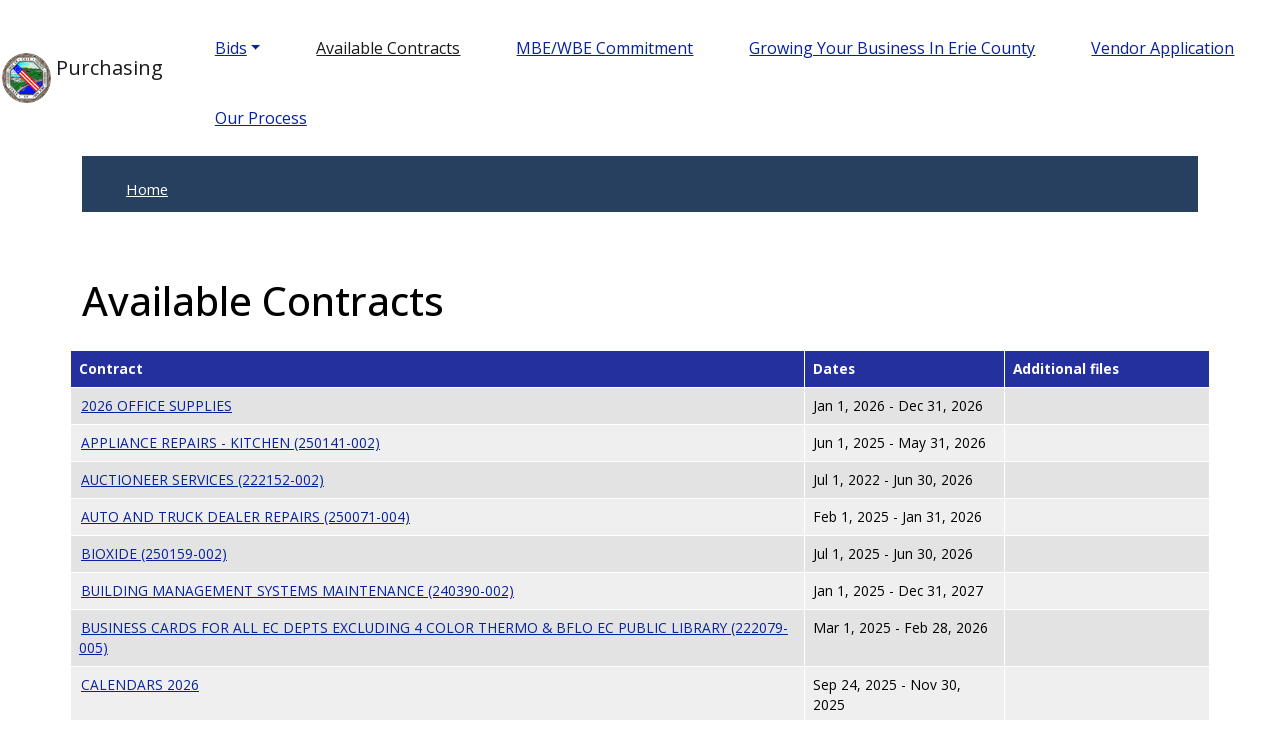

--- FILE ---
content_type: text/html; charset=UTF-8
request_url: https://www3.erie.gov/purchasing/available-contracts
body_size: 12213
content:
<!DOCTYPE html>
<html lang="en" dir="ltr" style="--bs-primary:#274060;--bb-primary-dark:#223752;--bb-primary-light:#fff;--bs-primary-rgb:39, 64, 96;--bs-secondary:#B8C2D3;--bb-secondary-dark:#9da5b4;--bs-secondary-rgb:184, 194, 211;--bs-link-color:#274060;--bs-link-hover-color:#223752;--bs-body-color:#000;--bs-body-bg:#fff;--bb-h1-color:#000;--bb-h2-color:#000;--bb-h3-color:#000;">
  <head>
    <meta charset="utf-8" />
<link rel="canonical" href="https://www3.erie.gov/purchasing/available-contracts" />
<meta name="Generator" content="Drupal 10 (https://www.drupal.org)" />
<meta name="MobileOptimized" content="width" />
<meta name="HandheldFriendly" content="true" />
<meta name="viewport" content="width=device-width, initial-scale=1, shrink-to-fit=no" />
<meta http-equiv="x-ua-compatible" content="ie=edge" />
<link rel="icon" href="/purchasing/sites/default/files/favicon.ico" type="image/vnd.microsoft.icon" />

    <title>Available Contracts | Purchasing</title>
    <link rel="stylesheet" media="all" href="//cdn.jsdelivr.net/npm/bootstrap@5.2.3/dist/css/bootstrap.min.css" />
<link rel="stylesheet" media="all" href="/purchasing/sites/www3.erie.gov.purchasing/files/css/css_rRXwSZvIfkHnAgE2wM9cbW7rVYXIUjHXtEzUQiy4w_c.css?delta=1&amp;language=en&amp;theme=erieco2024&amp;include=[base64]" />
<link rel="stylesheet" media="all" href="/purchasing/sites/www3.erie.gov.purchasing/files/css/css_G9qADEDSav8ICqiDK_KK8dRAdJ3OqJm6mqa9YEcjhOc.css?delta=2&amp;language=en&amp;theme=erieco2024&amp;include=[base64]" />
<link rel="stylesheet" media="print" href="/purchasing/sites/www3.erie.gov.purchasing/files/css/css_aCV8n8zW6m8CvqIAFuXoxtU25lRCdQ9g1BjiRw3uK_Y.css?delta=3&amp;language=en&amp;theme=erieco2024&amp;include=[base64]" />
<link rel="stylesheet" media="all" href="/purchasing/sites/www3.erie.gov.purchasing/files/css/css_Q22r-aquAtniTQAQbe6RhDMKZ7Kd2WLqGfoyoGncNwk.css?delta=4&amp;language=en&amp;theme=erieco2024&amp;include=[base64]" />

    <script type="application/json" data-drupal-selector="drupal-settings-json">{"path":{"baseUrl":"\/purchasing\/","pathPrefix":"","currentPath":"node\/51","currentPathIsAdmin":false,"isFront":false,"currentLanguage":"en"},"pluralDelimiter":"\u0003","suppressDeprecationErrors":true,"gtag":{"tagId":"UA-24820103-1","consentMode":false,"otherIds":["G-8K39L55HJX"],"events":[],"additionalConfigInfo":[]},"ajaxPageState":{"libraries":"[base64]","theme":"erieco2024","theme_token":null},"ajaxTrustedUrl":[],"back_to_top":{"back_to_top_button_trigger":100,"back_to_top_speed":1200,"back_to_top_prevent_on_mobile":false,"back_to_top_prevent_in_admin":false,"back_to_top_button_type":"image","back_to_top_button_text":"Back to top"},"ckeditorAccordion":{"accordionStyle":{"collapseAll":1,"keepRowsOpen":0,"animateAccordionOpenAndClose":1,"openTabsWithHash":0,"allowHtmlInTitles":0}},"views_auto_refresh":{"views_dom_id:4f60c6bfe30f43e672081e8b8142688278c844f4e949b401542802b6b867ab0f":{"interval":45000,"auto_refresh_toggle_button":false,"auto_refresh_button_enable_label":"Enable auto refresh","auto_refresh_button_disable_label":"Disable auto refresh","refresh_now_button":false,"refresh_now_button_label":"Refresh now","auto_start_refresh":true,"restore_focus_after_refresh":false,"stop_on_pagination":false,"stop_on_focused_view_content":false,"disable_ajax_scroll_top":false,"disable_ajax_throbber":false,"current_page":null}},"user":{"uid":0,"permissionsHash":"8eb82204db3173061b1665237ce4a46abf8ec2632ee2c6eb759ecb98096b4d07"}}</script>
<script src="/purchasing/sites/www3.erie.gov.purchasing/files/js/js_shlxoBvMp3hBJhYFJZNir4HpTCxGxfuzEkgU3Hffn4E.js?scope=header&amp;delta=0&amp;language=en&amp;theme=erieco2024&amp;include=[base64]"></script>
<script src="https://use.fontawesome.com/releases/v5.13.1/js/all.js" defer crossorigin="anonymous"></script>
<script src="https://use.fontawesome.com/releases/v5.13.1/js/v4-shims.js" defer crossorigin="anonymous"></script>
<script src="/purchasing/modules/contrib/google_tag/js/gtag.js?t7h4lp"></script>

  </head>
  <body class="layout-no-sidebars page-node-51 path-node node--type-page">
    <a href="#main-content" class="visually-hidden-focusable">
      Skip to main content
    </a>
    
      <div class="dialog-off-canvas-main-canvas" data-off-canvas-main-canvas>
    
<div id="page-wrapper">
  <div id="page">
    <header id="header" class="header" role="banner" aria-label="Site header">
      
<nav class="navbar bg-white navbar-expand-md" id="navbar-main">
			        <a href="/purchasing/" title="Home" rel="home" class="navbar-brand">
              <img src="/purchasing/themes/erie2021/logo.png" alt="Home" class="img-fluid d-inline-block align-top" />
            Purchasing
    </a>
    

					<button class="navbar-toggler navbar-toggler-right" type="button" data-bs-toggle="collapse" data-bs-target="#CollapsingNavbar" aria-controls="CollapsingNavbar" aria-expanded="false" aria-label="Toggle navigation">
				<span class="navbar-toggler-icon"></span>
			</button>
			<div class="collapse navbar-collapse" id="CollapsingNavbar">
				  <nav role="navigation" aria-labelledby="block-erieco2024-main-menu-menu" id="block-erieco2024-main-menu" class="settings-tray-editable block block-menu navigation menu--main" data-drupal-settingstray="editable">
            
  <h2 class="visually-hidden" id="block-erieco2024-main-menu-menu">Main navigation</h2>
  

        
              <ul class="clearfix nav navbar-nav" data-component-id="bootstrap_barrio:menu_main">
                    <li class="nav-item menu-item--expanded dropdown">
                          <span class="nav-link dropdown-toggle nav-link-" data-bs-toggle="dropdown" aria-expanded="false" aria-haspopup="true">Bids</span>
                        <ul class="dropdown-menu">
                    <li class="dropdown-item">
                          <a href="/purchasing/form/on-line-bid-retrieval" class="nav-link--purchasing-form-on-line-bid-retrieval" data-drupal-link-system-path="webform/on_line_bid_retrieval">On-line Bid Retrieval</a>
              </li>
                <li class="dropdown-item">
                          <a href="/purchasing/requests-proposals-construction-bids" class="nav-link--purchasing-requests-proposals-construction-bids" data-drupal-link-system-path="node/21161">Requests for Proposals &amp; Construction Bids</a>
              </li>
                <li class="dropdown-item">
                          <a href="/purchasing/notifications" class="nav-link--purchasing-notifications" data-drupal-link-system-path="node/1006">Notifications</a>
              </li>
        </ul>
  
              </li>
                <li class="nav-item active">
                          <a href="/purchasing/available-contracts" class="nav-link active nav-link--purchasing-available-contracts is-active" data-drupal-link-system-path="node/51" aria-current="page">Available Contracts</a>
              </li>
                <li class="nav-item">
                          <a href="/purchasing/mbewbe-commitment" class="nav-link nav-link--purchasing-mbewbe-commitment" data-drupal-link-system-path="node/36">MBE/WBE Commitment</a>
              </li>
                <li class="nav-item">
                          <a href="http://www2.erie.gov/index.php?q=growing-your-business-erie-county" class="nav-link nav-link-http--www2eriegov-indexphpqgrowing-your-business-erie-county">Growing Your Business In Erie County</a>
              </li>
                <li class="nav-item">
                          <a href="/purchasing/add-your-name-county-vendor-list" class="nav-link nav-link--purchasing-add-your-name-county-vendor-list" data-drupal-link-system-path="node/56">Vendor Application</a>
              </li>
                <li class="nav-item">
                          <a href="/purchasing/our-process" class="nav-link nav-link--purchasing-our-process" data-drupal-link-system-path="node/71">Our Process</a>
              </li>
        </ul>
  



  </nav>



			</div>



				</nav>

        

    </header>
          <div class="highlighted">
        <aside class="container section clearfix" role="complementary">
            <div data-drupal-messages-fallback class="hidden"></div>


        </aside>
      </div>
            <div id="main-wrapper" class="layout-main-wrapper clearfix">
              <div id="main" class="container">
            <div id="block-erieco2024-breadcrumbs" class="settings-tray-editable block block-system block-system-breadcrumb-block" data-drupal-settingstray="editable">
  
    
      <div class="content">
      
  <nav role="navigation" aria-label="breadcrumb" style="">
  <ol class="breadcrumb">
            <li class="breadcrumb-item">
        <a href="/purchasing/">Home</a>
      </li>
        </ol>
</nav>


    </div>
  </div>


          <div class="row row-offcanvas row-offcanvas-left clearfix">
              <main class="main-content col" id="content" role="main">
                <section class="section">
                  <a href="#main-content" id="main-content" tabindex="-1" title="main content"></a>
                    <div id="block-erieco2024-page-title" class="block block-core block-page-title-block">
  
    
      <div class="content">
      
  <h1 class="title"><span class="field field--name-title field--type-string field--label-hidden">Available Contracts</span>
</h1>


    </div>
  </div>
<div id="block-erieco2024-content" class="block block-system block-system-main-block">
  
    
      <div class="content">
      

<article class="node node--type-page node--view-mode-full clearfix">
  <header>
    
        
      </header>
  <div class="node__content clearfix">
    


  </div>
</article>

    </div>
  </div>
<div class="views-element-container settings-tray-editable block block-views block-views-blockavailable-contracts-block-1" id="block-erieco2024-views-block-available-contracts-block-1" data-drupal-settingstray="editable">
  
    
      <div class="content">
      <div><div class="view view-available-contracts view-id-available_contracts view-display-id-block_1 js-view-dom-id-4f60c6bfe30f43e672081e8b8142688278c844f4e949b401542802b6b867ab0f">
  
    
      <div class="view-header">
      
    </div>
      
      <div class="view-content row">
      

<table class="table table-striped table-hover cols-3 sticky-enabled">
        <thead>
      <tr>
                                                  <th id="view-title-table-column" class="views-field views-field-title" scope="col">Contract</th>
                                                  <th id="view-field-date-range-table-column" class="views-field views-field-field-date-range" scope="col">Dates</th>
                                                  <th id="view-field-ac-additional-files-table-column" class="views-field views-field-field-ac-additional-files" scope="col">Additional files</th>
              </tr>
    </thead>
    <tbody>
          <tr>
                                                                                        <td headers="view-title-table-column" class="views-field views-field-title"><a href="/purchasing/sites/www3.erie.gov.purchasing/files/2026-01/2026-office-supply-vendor-listing-for-use-with-p-cards_1.pdf">2026 OFFICE SUPPLIES</a>          </td>
                                                                                        <td headers="view-field-date-range-table-column" class="views-field views-field-field-date-range">Jan 1, 2026 - Dec 31, 2026          </td>
                                                                                                                  <td headers="view-field-ac-additional-files-table-column" class="views-field views-field-field-ac-additional-files views-field-edit-node">          </td>
              </tr>
          <tr>
                                                                                        <td headers="view-title-table-column" class="views-field views-field-title"><a href="/purchasing/sites/www3.erie.gov.purchasing/files/2025-06/250141-002-memo.pdf">APPLIANCE REPAIRS - KITCHEN (250141-002)</a>          </td>
                                                                                        <td headers="view-field-date-range-table-column" class="views-field views-field-field-date-range">Jun 1, 2025 - May 31, 2026          </td>
                                                                                                                  <td headers="view-field-ac-additional-files-table-column" class="views-field views-field-field-ac-additional-files views-field-edit-node">          </td>
              </tr>
          <tr>
                                                                                        <td headers="view-title-table-column" class="views-field views-field-title"><a href="/purchasing/sites/www3.erie.gov.purchasing/files/2024-06/222152-002-memo2.pdf">AUCTIONEER SERVICES (222152-002)</a>          </td>
                                                                                        <td headers="view-field-date-range-table-column" class="views-field views-field-field-date-range">Jul 1, 2022 - Jun 30, 2026          </td>
                                                                                                                  <td headers="view-field-ac-additional-files-table-column" class="views-field views-field-field-ac-additional-files views-field-edit-node">          </td>
              </tr>
          <tr>
                                                                                        <td headers="view-title-table-column" class="views-field views-field-title"><a href="/purchasing/sites/www3.erie.gov.purchasing/files/2025-04/memo-auto-and-truck-dealer-repairs-2025.pdf">AUTO AND TRUCK DEALER REPAIRS (250071-004)</a>          </td>
                                                                                        <td headers="view-field-date-range-table-column" class="views-field views-field-field-date-range">Feb 1, 2025 - Jan 31, 2026          </td>
                                                                                                                  <td headers="view-field-ac-additional-files-table-column" class="views-field views-field-field-ac-additional-files views-field-edit-node">          </td>
              </tr>
          <tr>
                                                                                        <td headers="view-title-table-column" class="views-field views-field-title"><a href="/purchasing/sites/www3.erie.gov.purchasing/files/2025-06/250159-002-memo.pdf">BIOXIDE (250159-002)</a>          </td>
                                                                                        <td headers="view-field-date-range-table-column" class="views-field views-field-field-date-range">Jul 1, 2025 - Jun 30, 2026          </td>
                                                                                                                  <td headers="view-field-ac-additional-files-table-column" class="views-field views-field-field-ac-additional-files views-field-edit-node">          </td>
              </tr>
          <tr>
                                                                                        <td headers="view-title-table-column" class="views-field views-field-title"><a href="/purchasing/sites/www3.erie.gov.purchasing/files/2025-02/240390-002-memo.pdf">BUILDING MANAGEMENT SYSTEMS MAINTENANCE (240390-002)</a>          </td>
                                                                                        <td headers="view-field-date-range-table-column" class="views-field views-field-field-date-range">Jan 1, 2025 - Dec 31, 2027          </td>
                                                                                                                  <td headers="view-field-ac-additional-files-table-column" class="views-field views-field-field-ac-additional-files views-field-edit-node">          </td>
              </tr>
          <tr>
                                                                                        <td headers="view-title-table-column" class="views-field views-field-title"><a href="/purchasing/sites/www3.erie.gov.purchasing/files/2025-04/printing-of-business-cards-250003-005-1.pdf">BUSINESS CARDS FOR ALL EC DEPTS EXCLUDING 4 COLOR THERMO &amp; BFLO EC PUBLIC LIBRARY (222079-005)</a>          </td>
                                                                                        <td headers="view-field-date-range-table-column" class="views-field views-field-field-date-range">Mar 1, 2025 - Feb 28, 2026          </td>
                                                                                                                  <td headers="view-field-ac-additional-files-table-column" class="views-field views-field-field-ac-additional-files views-field-edit-node">          </td>
              </tr>
          <tr>
                                                                                        <td headers="view-title-table-column" class="views-field views-field-title"><a href="/purchasing/sites/www3.erie.gov.purchasing/files/2025-09/scan_kolb-lorraine_09_58_58-24_09_2025.pdf">CALENDARS 2026</a>          </td>
                                                                                        <td headers="view-field-date-range-table-column" class="views-field views-field-field-date-range">Sep 24, 2025 - Nov 30, 2025          </td>
                                                                                                                  <td headers="view-field-ac-additional-files-table-column" class="views-field views-field-field-ac-additional-files views-field-edit-node">          </td>
              </tr>
          <tr>
                                                                                        <td headers="view-title-table-column" class="views-field views-field-title"><a href="/purchasing/sites/www3.erie.gov.purchasing/files/2025-04/250060-002-memo_1.pdf">CAUSTIC SODA (250060-002)</a>          </td>
                                                                                        <td headers="view-field-date-range-table-column" class="views-field views-field-field-date-range">May 1, 2025 - Apr 30, 2026          </td>
                                                                                                                  <td headers="view-field-ac-additional-files-table-column" class="views-field views-field-field-ac-additional-files views-field-edit-node">          </td>
              </tr>
          <tr>
                                                                                        <td headers="view-title-table-column" class="views-field views-field-title"><a href="/purchasing/sites/www3.erie.gov.purchasing/files/2025-09/221324-002-memo3.pdf">CHEMICAL WATER TREATMENT (221324-002)</a>          </td>
                                                                                        <td headers="view-field-date-range-table-column" class="views-field views-field-field-date-range">Jan 1, 2022 - Dec 31, 2027          </td>
                                                                                                                  <td headers="view-field-ac-additional-files-table-column" class="views-field views-field-field-ac-additional-files views-field-edit-node">          </td>
              </tr>
          <tr>
                                                                                        <td headers="view-title-table-column" class="views-field views-field-title"><a href="/purchasing/sites/www3.erie.gov.purchasing/files/2025-10/250171-002-memo.pdf">CHILLER MAINTENANCE - LIBRARY (250171-002)</a>          </td>
                                                                                        <td headers="view-field-date-range-table-column" class="views-field views-field-field-date-range">Aug 15, 2025 - Aug 14, 2028          </td>
                                                                                                                  <td headers="view-field-ac-additional-files-table-column" class="views-field views-field-field-ac-additional-files views-field-edit-node">          </td>
              </tr>
          <tr>
                                                                                        <td headers="view-title-table-column" class="views-field views-field-title"><a href="/purchasing/sites/www3.erie.gov.purchasing/files/2025-09/221186-002-memo3.pdf">CHILLER MAINTENANCE - PUBLIC SAFETY CAMPUS / 25 DELAWARE (221186-002)</a>          </td>
                                                                                        <td headers="view-field-date-range-table-column" class="views-field views-field-field-date-range">Jan 1, 2022 - Dec 31, 2027          </td>
                                                                                                                  <td headers="view-field-ac-additional-files-table-column" class="views-field views-field-field-ac-additional-files views-field-edit-node">          </td>
              </tr>
          <tr>
                                                                                        <td headers="view-title-table-column" class="views-field views-field-title"><a href="/purchasing/sites/www3.erie.gov.purchasing/files/2025-09/221323-002-memo3.pdf">CHILLER MAINTENANCE - RATH BUILDING (221323-002)</a>          </td>
                                                                                        <td headers="view-field-date-range-table-column" class="views-field views-field-field-date-range">Jan 1, 2022 - Dec 31, 2027          </td>
                                                                                                                  <td headers="view-field-ac-additional-files-table-column" class="views-field views-field-field-ac-additional-files views-field-edit-node">          </td>
              </tr>
          <tr>
                                                                                        <td headers="view-title-table-column" class="views-field views-field-title"><a href="/purchasing/sites/www3.erie.gov.purchasing/files/2025-08/250167-002-memo3.pdf">CLEANING SUPPLIES (250167-002)</a>          </td>
                                                                                        <td headers="view-field-date-range-table-column" class="views-field views-field-field-date-range">Aug 1, 2025 - Jan 31, 2026          </td>
                                                                                                                  <td headers="view-field-ac-additional-files-table-column" class="views-field views-field-field-ac-additional-files views-field-edit-node">          </td>
              </tr>
          <tr>
                                                                                        <td headers="view-title-table-column" class="views-field views-field-title"><a href="/purchasing/sites/www3.erie.gov.purchasing/files/2025-04/memo-collision-2025.pdf">COLLISION SERVICE (250090-004)</a>          </td>
                                                                                        <td headers="view-field-date-range-table-column" class="views-field views-field-field-date-range">Mar 1, 2025 - Feb 28, 2026          </td>
                                                                                                                  <td headers="view-field-ac-additional-files-table-column" class="views-field views-field-field-ac-additional-files views-field-edit-node">          </td>
              </tr>
          <tr>
                                                                                        <td headers="view-title-table-column" class="views-field views-field-title"><a href="/purchasing/sites/www3.erie.gov.purchasing/files/2023-10/219260-002_memo2.pdf">COUNTYWIDE BUILDING SECURITY SYSTEMS MAINTENANCE (219260-002)</a>          </td>
                                                                                        <td headers="view-field-date-range-table-column" class="views-field views-field-field-date-range">Jan 1, 2020 - Dec 31, 2025          </td>
                                                                                                                  <td headers="view-field-ac-additional-files-table-column" class="views-field views-field-field-ac-additional-files views-field-edit-node">          </td>
              </tr>
          <tr>
                                                                                        <td headers="view-title-table-column" class="views-field views-field-title"><a href="/purchasing/sites/www3.erie.gov.purchasing/files/2023-04/pu_kenyonpipelineinspection_222253002_curedinplacepipelining_032323.pdf">CURED-IN-PLACE PIPE LINING (222253-002)</a>          </td>
                                                                                        <td headers="view-field-date-range-table-column" class="views-field views-field-field-date-range">Apr 1, 2023 - Mar 31, 2027          </td>
                                                                                                                  <td headers="view-field-ac-additional-files-table-column" class="views-field views-field-field-ac-additional-files views-field-edit-node">          </td>
              </tr>
          <tr>
                                                                                        <td headers="view-title-table-column" class="views-field views-field-title"><a href="/purchasing/sites/www3.erie.gov.purchasing/files/2023-04/pu_unitedsurvey_222253002_curedinplacepipelining_032923.pdf">CURED-IN-PLACE PIPE LINING (BACK-UP) (222253-002)</a>          </td>
                                                                                        <td headers="view-field-date-range-table-column" class="views-field views-field-field-date-range">Apr 1, 2023 - Mar 31, 2027          </td>
                                                                                                                  <td headers="view-field-ac-additional-files-table-column" class="views-field views-field-field-ac-additional-files views-field-edit-node">          </td>
              </tr>
          <tr>
                                                                                        <td headers="view-title-table-column" class="views-field views-field-title"><a href="/purchasing/sites/www3.erie.gov.purchasing/files/2025-09/memo-diesel-fuel-2025.pdf">DIESEL FUEL (250135-004)</a>          </td>
                                                                                        <td headers="view-field-date-range-table-column" class="views-field views-field-field-date-range">Sep 1, 2025 - Aug 31, 2026          </td>
                                                                                                                  <td headers="view-field-ac-additional-files-table-column" class="views-field views-field-field-ac-additional-files views-field-edit-node">          </td>
              </tr>
          <tr>
                                                                                        <td headers="view-title-table-column" class="views-field views-field-title"><a href="/purchasing/sites/www3.erie.gov.purchasing/files/2025-02/220291-002-memo3.pdf">DISHWASHER RENTAL (220291-002)</a>          </td>
                                                                                        <td headers="view-field-date-range-table-column" class="views-field views-field-field-date-range">Mar 1, 2021 - Feb 28, 2027          </td>
                                                                                                                  <td headers="view-field-ac-additional-files-table-column" class="views-field views-field-field-ac-additional-files views-field-edit-node">          </td>
              </tr>
          <tr>
                                                                                        <td headers="view-title-table-column" class="views-field views-field-title"><a href="/purchasing/sites/www3.erie.gov.purchasing/files/2025-06/230051-002-memo2.pdf">DUMPSTER RENTAL &amp; WASTE DISPOSAL SERVICE (230051-002 &amp; 250043-002)</a>          </td>
                                                                                        <td headers="view-field-date-range-table-column" class="views-field views-field-field-date-range">Apr 1, 2023 - Mar 31, 2027          </td>
                                                                                                                  <td headers="view-field-ac-additional-files-table-column" class="views-field views-field-field-ac-additional-files views-field-edit-node">          </td>
              </tr>
          <tr>
                                                                                        <td headers="view-title-table-column" class="views-field views-field-title"><a href="/purchasing/sites/www3.erie.gov.purchasing/files/2025-09/memo-electric-and-pump-motor-repair.pdf">ELECTRIC AND PUMP MOTOR REPAIR (230218-004)</a>          </td>
                                                                                        <td headers="view-field-date-range-table-column" class="views-field views-field-field-date-range">Sep 1, 2023 - Aug 31, 2026          </td>
                                                                                                                  <td headers="view-field-ac-additional-files-table-column" class="views-field views-field-field-ac-additional-files views-field-edit-node">          </td>
              </tr>
          <tr>
                                                                                        <td headers="view-title-table-column" class="views-field views-field-title"><a href="/purchasing/sites/www3.erie.gov.purchasing/files/2025-08/221169-002-memo3.pdf">ELECTRIC LAMP DISPOSAL (221169-002)</a>          </td>
                                                                                        <td headers="view-field-date-range-table-column" class="views-field views-field-field-date-range">Nov 1, 2021 - Oct 31, 2027          </td>
                                                                                                                  <td headers="view-field-ac-additional-files-table-column" class="views-field views-field-field-ac-additional-files views-field-edit-node">          </td>
              </tr>
          <tr>
                                                                                        <td headers="view-title-table-column" class="views-field views-field-title"><a href="/purchasing/sites/www3.erie.gov.purchasing/files/2024-09/pu_resapower_240175002_electricalprevmaint_090424.pdf">ELECTRICAL PREVENTIVE MAINTENANCE (240175-002)</a>          </td>
                                                                                        <td headers="view-field-date-range-table-column" class="views-field views-field-field-date-range">Jun 1, 2024 - Apr 30, 2027          </td>
                                                                                                                  <td headers="view-field-ac-additional-files-table-column" class="views-field views-field-field-ac-additional-files views-field-edit-node">          </td>
              </tr>
          <tr>
                                                                                        <td headers="view-title-table-column" class="views-field views-field-title"><a href="/purchasing/sites/www3.erie.gov.purchasing/files/2025-12/230313-002-memo2.pdf">ELECTRONIC WASTE RECYCLING (230313-002)</a>          </td>
                                                                                        <td headers="view-field-date-range-table-column" class="views-field views-field-field-date-range">Jan 1, 2024 - Dec 31, 2027          </td>
                                                                                                                  <td headers="view-field-ac-additional-files-table-column" class="views-field views-field-field-ac-additional-files views-field-edit-node">          </td>
              </tr>
          <tr>
                                                                                        <td headers="view-title-table-column" class="views-field views-field-title"><a href="/purchasing/sites/www3.erie.gov.purchasing/files/2025-04/230063-002-memo2.pdf">ELEVATOR &amp; ESCALATOR MAINTENANCE - LIBRARY (230063-002)</a>          </td>
                                                                                        <td headers="view-field-date-range-table-column" class="views-field views-field-field-date-range">Jun 1, 2023 - May 31, 2027          </td>
                                                                                                                  <td headers="view-field-ac-additional-files-table-column" class="views-field views-field-field-ac-additional-files views-field-edit-node">          </td>
              </tr>
          <tr>
                                                                                        <td headers="view-title-table-column" class="views-field views-field-title"><a href="/purchasing/sites/www3.erie.gov.purchasing/files/2025-09/220021-002-memo3.pdf">ELEVATOR &amp; WHEELCHAIR LIFT MAINTENANCE (220021-002)</a>          </td>
                                                                                        <td headers="view-field-date-range-table-column" class="views-field views-field-field-date-range">Jan 1, 2020 - Dec 31, 2027          </td>
                                                                                                                  <td headers="view-field-ac-additional-files-table-column" class="views-field views-field-field-ac-additional-files views-field-edit-node">          </td>
              </tr>
          <tr>
                                                                                        <td headers="view-title-table-column" class="views-field views-field-title"><a href="/purchasing/sites/www3.erie.gov.purchasing/files/2023-02/pu_bisonelevator_222157002_elevatorwheelchairliftmaint_082422.pdf">ELEVATOR &amp; WHEELCHAIR LIFT MAINTENANCE - BUFFALO BILLS STADIUM FACILITY (222157-002)</a>          </td>
                                                                                        <td headers="view-field-date-range-table-column" class="views-field views-field-field-date-range">Jul 1, 2022 - Jun 30, 2026          </td>
                                                                                                                  <td headers="view-field-ac-additional-files-table-column" class="views-field views-field-field-ac-additional-files views-field-edit-node">          </td>
              </tr>
          <tr>
                                                                                        <td headers="view-title-table-column" class="views-field views-field-title"><a href="/purchasing/sites/www3.erie.gov.purchasing/files/2024-12/240300-002-memo.pdf">ELEVATOR MAINTENANCE - PUBLIC SAFETY CAMPUS (240300-002)</a>          </td>
                                                                                        <td headers="view-field-date-range-table-column" class="views-field views-field-field-date-range">Jan 1, 2025 - Dec 31, 2026          </td>
                                                                                                                  <td headers="view-field-ac-additional-files-table-column" class="views-field views-field-field-ac-additional-files views-field-edit-node">          </td>
              </tr>
          <tr>
                                                                                        <td headers="view-title-table-column" class="views-field views-field-title"><a href="/purchasing/sites/www3.erie.gov.purchasing/files/2025-12/220025-002-memo4.pdf">ELEVATOR MAINTENANCE - SOUTHTOWNS AWRRF (220025-002)</a>          </td>
                                                                                        <td headers="view-field-date-range-table-column" class="views-field views-field-field-date-range">Jan 1, 2020 - Dec 31, 2025          </td>
                                                                                                                  <td headers="view-field-ac-additional-files-table-column" class="views-field views-field-field-ac-additional-files views-field-edit-node">          </td>
              </tr>
          <tr>
                                                                                        <td headers="view-title-table-column" class="views-field views-field-title"><a href="/purchasing/sites/www3.erie.gov.purchasing/files/2023-10/219245-002_memo3.pdf">ELEVATOR SAFETY INSPECTIONS (219245-002)</a>          </td>
                                                                                        <td headers="view-field-date-range-table-column" class="views-field views-field-field-date-range">Jan 1, 2020 - Dec 31, 2025          </td>
                                                                                                                  <td headers="view-field-ac-additional-files-table-column" class="views-field views-field-field-ac-additional-files views-field-edit-node">          </td>
              </tr>
          <tr>
                                                                                        <td headers="view-title-table-column" class="views-field views-field-title"><a href="/purchasing/sites/www3.erie.gov.purchasing/files/2024-02/230374-002-memo.pdf">EMERGENCY POWER GENERATOR MAINTENANCE (230374-002)</a>          </td>
                                                                                        <td headers="view-field-date-range-table-column" class="views-field views-field-field-date-range">Jan 1, 2024 - Dec 31, 2025          </td>
                                                                                                                  <td headers="view-field-ac-additional-files-table-column" class="views-field views-field-field-ac-additional-files views-field-edit-node">          </td>
              </tr>
          <tr>
                                                                                        <td headers="view-title-table-column" class="views-field views-field-title"><a href="/purchasing/sites/www3.erie.gov.purchasing/files/2023-09/220272-002_memo2.pdf">EMISSIONS TESTING (220272-002)</a>          </td>
                                                                                        <td headers="view-field-date-range-table-column" class="views-field views-field-field-date-range">Jan 1, 2021 - Dec 31, 2026          </td>
                                                                                                                  <td headers="view-field-ac-additional-files-table-column" class="views-field views-field-field-ac-additional-files views-field-edit-node">          </td>
              </tr>
          <tr>
                                                                                        <td headers="view-title-table-column" class="views-field views-field-title"><a href="/purchasing/sites/www3.erie.gov.purchasing/files/2025-02/240301-002-memo.pdf">FAMILY COURT SECURITY SYSTEM MAINTENANCE (240301-002)</a>          </td>
                                                                                        <td headers="view-field-date-range-table-column" class="views-field views-field-field-date-range">Jan 1, 2025 - Dec 31, 2026          </td>
                                                                                                                  <td headers="view-field-ac-additional-files-table-column" class="views-field views-field-field-ac-additional-files views-field-edit-node">          </td>
              </tr>
          <tr>
                                                                                        <td headers="view-title-table-column" class="views-field views-field-title"><a href="/purchasing/sites/www3.erie.gov.purchasing/files/2025-04/230170-002-memo3.pdf">FERRIC CHLORIDE (230170-002)</a>          </td>
                                                                                        <td headers="view-field-date-range-table-column" class="views-field views-field-field-date-range">Jun 1, 2023 - May 31, 2026          </td>
                                                                                                                  <td headers="view-field-ac-additional-files-table-column" class="views-field views-field-field-ac-additional-files views-field-edit-node">          </td>
              </tr>
          <tr>
                                                                                        <td headers="view-title-table-column" class="views-field views-field-title"><a href="/purchasing/sites/www3.erie.gov.purchasing/files/2025-04/230061-002-memo3.pdf">FERROUS CHLORIDE (230061-002)</a>          </td>
                                                                                        <td headers="view-field-date-range-table-column" class="views-field views-field-field-date-range">May 15, 2023 - May 14, 2026          </td>
                                                                                                                  <td headers="view-field-ac-additional-files-table-column" class="views-field views-field-field-ac-additional-files views-field-edit-node">          </td>
              </tr>
          <tr>
                                                                                        <td headers="view-title-table-column" class="views-field views-field-title"><a href="/purchasing/sites/www3.erie.gov.purchasing/files/2025-01/a240294-002-memo.pdf">FILTER CLOTHS (A240294-002)</a>          </td>
                                                                                        <td headers="view-field-date-range-table-column" class="views-field views-field-field-date-range">Feb 1, 2025 - Jan 31, 2026          </td>
                                                                                                                  <td headers="view-field-ac-additional-files-table-column" class="views-field views-field-field-ac-additional-files views-field-edit-node">          </td>
              </tr>
          <tr>
                                                                                        <td headers="view-title-table-column" class="views-field views-field-title"><a href="/purchasing/sites/www3.erie.gov.purchasing/files/2025-04/a250042-002-memo.pdf">FILTERS (A250042-002)</a>          </td>
                                                                                        <td headers="view-field-date-range-table-column" class="views-field views-field-field-date-range">Apr 1, 2025 - Mar 31, 2026          </td>
                                                                                                                  <td headers="view-field-ac-additional-files-table-column" class="views-field views-field-field-ac-additional-files views-field-edit-node">          </td>
              </tr>
          <tr>
                                                                                        <td headers="view-title-table-column" class="views-field views-field-title"><a href="/purchasing/sites/www3.erie.gov.purchasing/files/2024-12/230034-002-memo2.pdf">FIRE ALARM &amp; SMOKE DETECTOR SYSTEM MAINTENANCE (230034-002)</a>          </td>
                                                                                        <td headers="view-field-date-range-table-column" class="views-field views-field-field-date-range">Jan 1, 2023 - Dec 31, 2026          </td>
                                                                                                                  <td headers="view-field-ac-additional-files-table-column" class="views-field views-field-field-ac-additional-files views-field-edit-node">          </td>
              </tr>
          <tr>
                                                                                        <td headers="view-title-table-column" class="views-field views-field-title"><a href="/purchasing/sites/www3.erie.gov.purchasing/files/2024-05/pu_immediatemailingssvcs_230301002_firstclassmailsvc_050624.pdf">FIRST CLASS MAIL SERVICE (230301-002)</a>          </td>
                                                                                        <td headers="view-field-date-range-table-column" class="views-field views-field-field-date-range">Jan 1, 2024 - Dec 31, 2025          </td>
                                                                                                                  <td headers="view-field-ac-additional-files-table-column" class="views-field views-field-field-ac-additional-files views-field-edit-node">          </td>
              </tr>
          <tr>
                                                                                        <td headers="view-title-table-column" class="views-field views-field-title"><a href="/purchasing/sites/www3.erie.gov.purchasing/files/2024-10/230040-002-memo2.pdf">FLOW METER CALIBRATION (230040-002)</a>          </td>
                                                                                        <td headers="view-field-date-range-table-column" class="views-field views-field-field-date-range">Jan 1, 2023 - Dec 31, 2026          </td>
                                                                                                                  <td headers="view-field-ac-additional-files-table-column" class="views-field views-field-field-ac-additional-files views-field-edit-node">          </td>
              </tr>
          <tr>
                                                                                        <td headers="view-title-table-column" class="views-field views-field-title"><a href="/purchasing/sites/www3.erie.gov.purchasing/files/2025-08/240190-002-memo.pdf">FLOW MONITORING SVCS-NASH RD BILLING METER-ECSD 4 TRUNK (240190-002)</a>          </td>
                                                                                        <td headers="view-field-date-range-table-column" class="views-field views-field-field-date-range">Jul 1, 2024 - Jun 30, 2026          </td>
                                                                                                                  <td headers="view-field-ac-additional-files-table-column" class="views-field views-field-field-ac-additional-files views-field-edit-node">          </td>
              </tr>
          <tr>
                                                                                        <td headers="view-title-table-column" class="views-field views-field-title"><a href="/purchasing/sites/www3.erie.gov.purchasing/files/2025-05/250038-002-memo.pdf">GENERAL CONSTRUCTION/MAINTENANCE SERVICES (250038-002)</a>          </td>
                                                                                        <td headers="view-field-date-range-table-column" class="views-field views-field-field-date-range">Mar 1, 2025 - Feb 28, 2028          </td>
                                                                                                                  <td headers="view-field-ac-additional-files-table-column" class="views-field views-field-field-ac-additional-files views-field-edit-node">          </td>
              </tr>
          <tr>
                                                                                        <td headers="view-title-table-column" class="views-field views-field-title"><a href="/purchasing/sites/www3.erie.gov.purchasing/files/2025-02/230041-002-memo3.pdf">GENERATOR MAINTENANCE (230041-002)</a>          </td>
                                                                                        <td headers="view-field-date-range-table-column" class="views-field views-field-field-date-range">Mar 1, 2023 - Feb 28, 2026          </td>
                                                                                                                  <td headers="view-field-ac-additional-files-table-column" class="views-field views-field-field-ac-additional-files views-field-edit-node">          </td>
              </tr>
          <tr>
                                                                                        <td headers="view-title-table-column" class="views-field views-field-title"><a href="/purchasing/sites/www3.erie.gov.purchasing/files/2025-07/250160-002-memo.pdf">GLASS REPAIR SERVICE (250160-002)</a>          </td>
                                                                                        <td headers="view-field-date-range-table-column" class="views-field views-field-field-date-range">Jul 1, 2025 - Jun 30, 2027          </td>
                                                                                                                  <td headers="view-field-ac-additional-files-table-column" class="views-field views-field-field-ac-additional-files views-field-edit-node">          </td>
              </tr>
          <tr>
                                                                                        <td headers="view-title-table-column" class="views-field views-field-title"><a href="/purchasing/sites/www3.erie.gov.purchasing/files/2024-10/222248-002-memo2.pdf">GOLF COURSE GENERAL CONTRACTOR (222248-002)</a>          </td>
                                                                                        <td headers="view-field-date-range-table-column" class="views-field views-field-field-date-range">Jan 1, 2023 - Dec 31, 2026          </td>
                                                                                                                  <td headers="view-field-ac-additional-files-table-column" class="views-field views-field-field-ac-additional-files views-field-edit-node">          </td>
              </tr>
          <tr>
                                                                                        <td headers="view-title-table-column" class="views-field views-field-title"><a href="/purchasing/sites/www3.erie.gov.purchasing/files/2025-07/250050-002-memo.pdf">GRIT/SCREENINGS DISPOSAL (250050-002)</a>          </td>
                                                                                        <td headers="view-field-date-range-table-column" class="views-field views-field-field-date-range">Apr 1, 2025 - Mar 31, 2026          </td>
                                                                                                                  <td headers="view-field-ac-additional-files-table-column" class="views-field views-field-field-ac-additional-files views-field-edit-node">          </td>
              </tr>
          <tr>
                                                                                        <td headers="view-title-table-column" class="views-field views-field-title"><a href="/purchasing/sites/www3.erie.gov.purchasing/files/2025-07/250151-002-memo.pdf">HARDWARE RESTOCKING SERVICE (250151-002)</a>          </td>
                                                                                        <td headers="view-field-date-range-table-column" class="views-field views-field-field-date-range">Jul 1, 2025 - Jun 30, 2027          </td>
                                                                                                                  <td headers="view-field-ac-additional-files-table-column" class="views-field views-field-field-ac-additional-files views-field-edit-node">          </td>
              </tr>
          <tr>
                                                                                        <td headers="view-title-table-column" class="views-field views-field-title"><a href="/purchasing/sites/www3.erie.gov.purchasing/files/2025-04/250085-004-hwy-summer-maintenance.pdf">HIGHWAY SUMMER BID BOOK SPECIFICATIONS (250085-004)</a>          </td>
                                                                                        <td headers="view-field-date-range-table-column" class="views-field views-field-field-date-range">Apr 1, 2025 - Mar 31, 2026          </td>
                                                                                                                  <td headers="view-field-ac-additional-files-table-column" class="views-field views-field-field-ac-additional-files views-field-edit-node">          </td>
              </tr>
          <tr>
                                                                                        <td headers="view-title-table-column" class="views-field views-field-title"><a href="/purchasing/sites/www3.erie.gov.purchasing/files/2025-04/250085-004-summer-maintenance-bid-results.pdf">HIGHWAY SUMMER MAINTENANCE BOOK RECAP (250085-004)</a>          </td>
                                                                                        <td headers="view-field-date-range-table-column" class="views-field views-field-field-date-range">Apr 1, 2025 - Mar 31, 2026          </td>
                                                                                                                  <td headers="view-field-ac-additional-files-table-column" class="views-field views-field-field-ac-additional-files views-field-edit-node">          </td>
              </tr>
          <tr>
                                                                                        <td headers="view-title-table-column" class="views-field views-field-title"><a href="/purchasing/sites/www3.erie.gov.purchasing/files/2025-10/250164-002-memo.pdf">HVAC PREVENTIVE MAINTENANCE &amp; SERVICE (250164-002)</a>          </td>
                                                                                        <td headers="view-field-date-range-table-column" class="views-field views-field-field-date-range">Aug 1, 2025 - Jul 31, 2027          </td>
                                                                                                                  <td headers="view-field-ac-additional-files-table-column" class="views-field views-field-field-ac-additional-files views-field-edit-node">          </td>
              </tr>
          <tr>
                                                                                        <td headers="view-title-table-column" class="views-field views-field-title"><a href="/purchasing/sites/www3.erie.gov.purchasing/files/2025-11/230291-002-memo.pdf">HVAC PREVENTIVE MAINTENANCE (230291-002)</a>          </td>
                                                                                        <td headers="view-field-date-range-table-column" class="views-field views-field-field-date-range">Nov 1, 2023 - Oct 31, 2027          </td>
                                                                                                                  <td headers="view-field-ac-additional-files-table-column" class="views-field views-field-field-ac-additional-files views-field-edit-node">          </td>
              </tr>
          <tr>
                                                                                        <td headers="view-title-table-column" class="views-field views-field-title"><a href="/purchasing/sites/www3.erie.gov.purchasing/files/2025-05/250067-002-memo.pdf">HYDRATED LIME (250067-002)</a>          </td>
                                                                                        <td headers="view-field-date-range-table-column" class="views-field views-field-field-date-range">May 15, 2025 - May 14, 2026          </td>
                                                                                                                  <td headers="view-field-ac-additional-files-table-column" class="views-field views-field-field-ac-additional-files views-field-edit-node">          </td>
              </tr>
          <tr>
                                                                                        <td headers="view-title-table-column" class="views-field views-field-title"><a href="/purchasing/sites/www3.erie.gov.purchasing/files/2025-11/memo-ice-melt-products.pdf">ICE MELT PRODUCTS (250184-004)</a>          </td>
                                                                                        <td headers="view-field-date-range-table-column" class="views-field views-field-field-date-range">Nov 1, 2025 - Oct 31, 2026          </td>
                                                                                                                  <td headers="view-field-ac-additional-files-table-column" class="views-field views-field-field-ac-additional-files views-field-edit-node">          </td>
              </tr>
          <tr>
                                                                                        <td headers="view-title-table-column" class="views-field views-field-title"><a href="/purchasing/sites/www3.erie.gov.purchasing/files/2024-07/222153-002-memo2.pdf">INCINERATOR ASH DISPOSAL (222153-002) </a>          </td>
                                                                                        <td headers="view-field-date-range-table-column" class="views-field views-field-field-date-range">Jul 1, 2022 - Jun 30, 2026          </td>
                                                                                                                  <td headers="view-field-ac-additional-files-table-column" class="views-field views-field-field-ac-additional-files views-field-edit-node">          </td>
              </tr>
          <tr>
                                                                                        <td headers="view-title-table-column" class="views-field views-field-title"><a href="/purchasing/sites/www3.erie.gov.purchasing/files/2023-10/219261-002_memo2.pdf">INTEGRATED SECURITY &amp; ACCESS SYSTEM MAINTENANCE (219261-002)</a>          </td>
                                                                                        <td headers="view-field-date-range-table-column" class="views-field views-field-field-date-range">Jan 1, 2020 - Dec 31, 2025          </td>
                                                                                                                  <td headers="view-field-ac-additional-files-table-column" class="views-field views-field-field-ac-additional-files views-field-edit-node">          </td>
              </tr>
          <tr>
                                                                                        <td headers="view-title-table-column" class="views-field views-field-title"><a href="/purchasing/sites/www3.erie.gov.purchasing/files/2025-03/250035-002-memo.pdf">JANITORIAL PRODUCTS (250035-002)</a>          </td>
                                                                                        <td headers="view-field-date-range-table-column" class="views-field views-field-field-date-range">Apr 1, 2025 - Mar 31, 2026          </td>
                                                                                                                  <td headers="view-field-ac-additional-files-table-column" class="views-field views-field-field-ac-additional-files views-field-edit-node">          </td>
              </tr>
          <tr>
                                                                                        <td headers="view-title-table-column" class="views-field views-field-title"><a href="/purchasing/sites/www3.erie.gov.purchasing/files/2025-05/240173-002-memo.pdf">JANITORIAL SERVICES - 13 CENTRE DR. (240173-002)</a>          </td>
                                                                                        <td headers="view-field-date-range-table-column" class="views-field views-field-field-date-range">Jun 15, 2024 - Jun 14, 2026          </td>
                                                                                                                  <td headers="view-field-ac-additional-files-table-column" class="views-field views-field-field-ac-additional-files views-field-edit-node">          </td>
              </tr>
          <tr>
                                                                                        <td headers="view-title-table-column" class="views-field views-field-title"><a href="/purchasing/sites/www3.erie.gov.purchasing/files/2024-02/230309-002-memo2_0.pdf">JANITORIAL SERVICES - JESSE NASH HEALTH CENTER (230309-002)</a>          </td>
                                                                                        <td headers="view-field-date-range-table-column" class="views-field views-field-field-date-range">Jan 1, 2024 - Dec 31, 2025          </td>
                                                                                                                  <td headers="view-field-ac-additional-files-table-column" class="views-field views-field-field-ac-additional-files views-field-edit-node">          </td>
              </tr>
          <tr>
                                                                                        <td headers="view-title-table-column" class="views-field views-field-title"><a href="/purchasing/sites/www3.erie.gov.purchasing/files/2024-04/memo-kimberly-clark-soaps-dispensers.pdf">KIMBERLY CLARK SOAPS &amp; DISPENSERS(230073-004)</a>          </td>
                                                                                        <td headers="view-field-date-range-table-column" class="views-field views-field-field-date-range">Mar 1, 2023 - Feb 28, 2025          </td>
                                                                                                                  <td headers="view-field-ac-additional-files-table-column" class="views-field views-field-field-ac-additional-files views-field-edit-node">          </td>
              </tr>
          <tr>
                                                                                        <td headers="view-title-table-column" class="views-field views-field-title"><a href="/purchasing/sites/www3.erie.gov.purchasing/files/2025-07/250165-002-memo.pdf">LIQUID ALUM (250165-002)</a>          </td>
                                                                                        <td headers="view-field-date-range-table-column" class="views-field views-field-field-date-range">Aug 1, 2025 - Jul 31, 2026          </td>
                                                                                                                  <td headers="view-field-ac-additional-files-table-column" class="views-field views-field-field-ac-additional-files views-field-edit-node">          </td>
              </tr>
          <tr>
                                                                                        <td headers="view-title-table-column" class="views-field views-field-title"><a href="/purchasing/sites/www3.erie.gov.purchasing/files/2025-12/250221-002-memo.pdf">LIQUID SODIUM HYPOCHLORITE (250221-002)</a>          </td>
                                                                                        <td headers="view-field-date-range-table-column" class="views-field views-field-field-date-range">Jan 1, 2026 - Dec 31, 2026          </td>
                                                                                                                  <td headers="view-field-ac-additional-files-table-column" class="views-field views-field-field-ac-additional-files views-field-edit-node">          </td>
              </tr>
          <tr>
                                                                                        <td headers="view-title-table-column" class="views-field views-field-title"><a href="/purchasing/sites/www3.erie.gov.purchasing/files/2025-09/250162-002-memo.pdf">LIQUID SODIUM HYPOCHLORITE (less than 900 gal) (250162-002)</a>          </td>
                                                                                        <td headers="view-field-date-range-table-column" class="views-field views-field-field-date-range">Jul 1, 2025 - Jun 30, 2026          </td>
                                                                                                                  <td headers="view-field-ac-additional-files-table-column" class="views-field views-field-field-ac-additional-files views-field-edit-node">          </td>
              </tr>
          <tr>
                                                                                        <td headers="view-title-table-column" class="views-field views-field-title"><a href="/purchasing/sites/www3.erie.gov.purchasing/files/2025-10/memo-lubricants-2025rev1.pdf">LUBRICANTS (250132-004)</a>          </td>
                                                                                        <td headers="view-field-date-range-table-column" class="views-field views-field-field-date-range">Aug 1, 2025 - Jan 31, 2026          </td>
                                                                                                                  <td headers="view-field-ac-additional-files-table-column" class="views-field views-field-field-ac-additional-files views-field-edit-node">          </td>
              </tr>
          <tr>
                                                                                        <td headers="view-title-table-column" class="views-field views-field-title"><a href="/purchasing/sites/www3.erie.gov.purchasing/files/2023-12/220074-002-memo3.pdf">MACHINE SHOP SERVICES (220074-002)</a>          </td>
                                                                                        <td headers="view-field-date-range-table-column" class="views-field views-field-field-date-range">Apr 1, 2020 - Mar 30, 2026          </td>
                                                                                                                  <td headers="view-field-ac-additional-files-table-column" class="views-field views-field-field-ac-additional-files views-field-edit-node">          </td>
              </tr>
          <tr>
                                                                                        <td headers="view-title-table-column" class="views-field views-field-title"><a href="/purchasing/sites/www3.erie.gov.purchasing/files/2024-07/240187-002-memo.pdf">MAINTENANCE OF CONDENSING BOILERS - ERIE COUNTY CORRECTIONAL FACILITY (240187-002)</a>          </td>
                                                                                        <td headers="view-field-date-range-table-column" class="views-field views-field-field-date-range">Jul 1, 2024 - Jun 30, 2026          </td>
                                                                                                                  <td headers="view-field-ac-additional-files-table-column" class="views-field views-field-field-ac-additional-files views-field-edit-node">          </td>
              </tr>
          <tr>
                                                                                        <td headers="view-title-table-column" class="views-field views-field-title"><a href="/purchasing/sites/www3.erie.gov.purchasing/files/2024-07/240186-002-memo.pdf">MAINTENANCE OF CONDENSING BOILERS - RATH BLDG/FAMILY COURT (240186-002)</a>          </td>
                                                                                        <td headers="view-field-date-range-table-column" class="views-field views-field-field-date-range">Jul 1, 2024 - Jun 30, 2026          </td>
                                                                                                                  <td headers="view-field-ac-additional-files-table-column" class="views-field views-field-field-ac-additional-files views-field-edit-node">          </td>
              </tr>
          <tr>
                                                                                        <td headers="view-title-table-column" class="views-field views-field-title"><a href="/purchasing/sites/www3.erie.gov.purchasing/files/2025-09/221328-002-memo3.pdf">MAINTENANCE OF FIRE ALARM &amp; SMOKE DETECTOR SYSTEMS (221328-002)</a>          </td>
                                                                                        <td headers="view-field-date-range-table-column" class="views-field views-field-field-date-range">Jan 1, 2022 - Dec 31, 2027          </td>
                                                                                                                  <td headers="view-field-ac-additional-files-table-column" class="views-field views-field-field-ac-additional-files views-field-edit-node">          </td>
              </tr>
          <tr>
                                                                                        <td headers="view-title-table-column" class="views-field views-field-title"><a href="/purchasing/sites/www3.erie.gov.purchasing/files/2025-04/250039-002-memo.pdf">MAINTENANCE OF SPRINKLER SYSTEM &amp; FIRE PUMPS (250039-002)</a>          </td>
                                                                                        <td headers="view-field-date-range-table-column" class="views-field views-field-field-date-range">Mar 1, 2025 - Feb 28, 2027          </td>
                                                                                                                  <td headers="view-field-ac-additional-files-table-column" class="views-field views-field-field-ac-additional-files views-field-edit-node">          </td>
              </tr>
          <tr>
                                                                                        <td headers="view-title-table-column" class="views-field views-field-title"><a href="/purchasing/sites/www3.erie.gov.purchasing/files/2023-11/221325-002_memo3.pdf">MAINTENANCE OF WET &amp; DRY SPRINKLER SYSTEMS AND FIRE PUMPS (221325-002)</a>          </td>
                                                                                        <td headers="view-field-date-range-table-column" class="views-field views-field-field-date-range">Jan 1, 2022 - Dec 31, 2025          </td>
                                                                                                                  <td headers="view-field-ac-additional-files-table-column" class="views-field views-field-field-ac-additional-files views-field-edit-node">          </td>
              </tr>
          <tr>
                                                                                        <td headers="view-title-table-column" class="views-field views-field-title"><a href="/purchasing/sites/www3.erie.gov.purchasing/files/2025-09/230322-002-memo2.pdf">MAINTENANCE OF YORK CHILLERS (230322-002) </a>          </td>
                                                                                        <td headers="view-field-date-range-table-column" class="views-field views-field-field-date-range">Jan 1, 2024 - Dec 31, 2027          </td>
                                                                                                                  <td headers="view-field-ac-additional-files-table-column" class="views-field views-field-field-ac-additional-files views-field-edit-node">          </td>
              </tr>
          <tr>
                                                                                        <td headers="view-title-table-column" class="views-field views-field-title"><a href="/purchasing/sites/www3.erie.gov.purchasing/files/2023-08/230179-002_memo.pdf">MAINTENANCE ON EMERGENCY &amp; SECURITY SYSTEMS (230179-002)</a>          </td>
                                                                                        <td headers="view-field-date-range-table-column" class="views-field views-field-field-date-range">Jul 1, 2023 - Jun 30, 2026          </td>
                                                                                                                  <td headers="view-field-ac-additional-files-table-column" class="views-field views-field-field-ac-additional-files views-field-edit-node">          </td>
              </tr>
          <tr>
                                                                                        <td headers="view-title-table-column" class="views-field views-field-title"><a href="/purchasing/sites/www3.erie.gov.purchasing/files/2024-11/a221332-002-memo2.pdf">MAINTENANCE TESTING (A221332-002) </a>          </td>
                                                                                        <td headers="view-field-date-range-table-column" class="views-field views-field-field-date-range">Jan 1, 2022 - Dec 31, 2027          </td>
                                                                                                                  <td headers="view-field-ac-additional-files-table-column" class="views-field views-field-field-ac-additional-files views-field-edit-node">          </td>
              </tr>
          <tr>
                                                                                        <td headers="view-title-table-column" class="views-field views-field-title"><a href="/purchasing/sites/www3.erie.gov.purchasing/files/2024-02/memo-maintenance-repair-and-calibration.pdf">MAINTENANCE, INSPECTION, REPAIR &amp; CALIBRATION OF LAB EQUIPMENT (240040-004) </a>          </td>
                                                                                        <td headers="view-field-date-range-table-column" class="views-field views-field-field-date-range">Feb 1, 2024 - Jan 31, 2025          </td>
                                                                                                                  <td headers="view-field-ac-additional-files-table-column" class="views-field views-field-field-ac-additional-files views-field-edit-node">          </td>
              </tr>
          <tr>
                                                                                        <td headers="view-title-table-column" class="views-field views-field-title"><a href="/purchasing/sites/www3.erie.gov.purchasing/files/2024-09/240275-002-memo.pdf">MAINTENANCE/ON-CALL SERVICES - ERIE COUNTY FUEL &amp; CHEMICAL SITES (240275-002) </a>          </td>
                                                                                        <td headers="view-field-date-range-table-column" class="views-field views-field-field-date-range">Sep 1, 2024 - Aug 31, 2026          </td>
                                                                                                                  <td headers="view-field-ac-additional-files-table-column" class="views-field views-field-field-ac-additional-files views-field-edit-node">          </td>
              </tr>
          <tr>
                                                                                        <td headers="view-title-table-column" class="views-field views-field-title"><a href="/purchasing/sites/www3.erie.gov.purchasing/files/2025-11/memo-nitrile-glove.pdf">NITRILE GLOVES (250187-004)</a>          </td>
                                                                                        <td headers="view-field-date-range-table-column" class="views-field views-field-field-date-range">Nov 1, 2025 - Oct 31, 2026          </td>
                                                                                                                  <td headers="view-field-ac-additional-files-table-column" class="views-field views-field-field-ac-additional-files views-field-edit-node">          </td>
              </tr>
          <tr>
                                                                                        <td headers="view-title-table-column" class="views-field views-field-title"><a href="/purchasing/sites/www3.erie.gov.purchasing/files/2025-07/230195-002-memo3.pdf">ODOR CONTROL SYSTEM MAINTENANCE &amp; PRODUCT (230195-002) </a>          </td>
                                                                                        <td headers="view-field-date-range-table-column" class="views-field views-field-field-date-range">Oct 1, 2023 - Sep 30, 2026          </td>
                                                                                                                  <td headers="view-field-ac-additional-files-table-column" class="views-field views-field-field-ac-additional-files views-field-edit-node">          </td>
              </tr>
          <tr>
                                                                                        <td headers="view-title-table-column" class="views-field views-field-title"><a href="/purchasing/sites/www3.erie.gov.purchasing/files/2024-09/240195-002-memo.pdf">ON-CALL &amp; EMERGENCY ELECTRICAL SERVICES (240195-002) </a>          </td>
                                                                                        <td headers="view-field-date-range-table-column" class="views-field views-field-field-date-range">Aug 1, 2024 - Jul 31, 2026          </td>
                                                                                                                  <td headers="view-field-ac-additional-files-table-column" class="views-field views-field-field-ac-additional-files views-field-edit-node">          </td>
              </tr>
          <tr>
                                                                                        <td headers="view-title-table-column" class="views-field views-field-title"><a href="/purchasing/sites/www3.erie.gov.purchasing/files/2024-08/222249-002-memo2.pdf">ON-CALL EMERGENCY PLUMBING SERVICES (222249-002) </a>          </td>
                                                                                        <td headers="view-field-date-range-table-column" class="views-field views-field-field-date-range">Sep 1, 2022 - Aug 31, 2026          </td>
                                                                                                                  <td headers="view-field-ac-additional-files-table-column" class="views-field views-field-field-ac-additional-files views-field-edit-node">          </td>
              </tr>
          <tr>
                                                                                        <td headers="view-title-table-column" class="views-field views-field-title"><a href="/purchasing/sites/www3.erie.gov.purchasing/files/2025-05/230066-002-memo2.pdf">ON-CALL EMERGENCY ROOFING SERVICES (230066-002) </a>          </td>
                                                                                        <td headers="view-field-date-range-table-column" class="views-field views-field-field-date-range">Jul 1, 2023 - Jun 30, 2027          </td>
                                                                                                                  <td headers="view-field-ac-additional-files-table-column" class="views-field views-field-field-ac-additional-files views-field-edit-node">          </td>
              </tr>
          <tr>
                                                                                        <td headers="view-title-table-column" class="views-field views-field-title"><a href="/purchasing/sites/www3.erie.gov.purchasing/files/2025-02/240293-002-memo.pdf">ON-CALL EMERGENCY WELDING/METAL FABRICATION SERVICES (240293-002) </a>          </td>
                                                                                        <td headers="view-field-date-range-table-column" class="views-field views-field-field-date-range">Nov 1, 2024 - Oct 31, 2026          </td>
                                                                                                                  <td headers="view-field-ac-additional-files-table-column" class="views-field views-field-field-ac-additional-files views-field-edit-node">          </td>
              </tr>
          <tr>
                                                                                        <td headers="view-title-table-column" class="views-field views-field-title"><a href="/purchasing/sites/www3.erie.gov.purchasing/files/2024-09/a230298-002-memo2.pdf">ON-CALL PROPERTY MAINTENANCE SERVICES (A230298-002) </a>          </td>
                                                                                        <td headers="view-field-date-range-table-column" class="views-field views-field-field-date-range">Jan 1, 2024 - Dec 31, 2025          </td>
                                                                                                                  <td headers="view-field-ac-additional-files-table-column" class="views-field views-field-field-ac-additional-files views-field-edit-node">          </td>
              </tr>
          <tr>
                                                                                        <td headers="view-title-table-column" class="views-field views-field-title"><a href="/purchasing/sites/www3.erie.gov.purchasing/files/2022-01/pucatco221046002oncallsewerrepair111521.pdf">ON-CALL SEWER REPAIR (221046-002)</a>          </td>
                                                                                        <td headers="view-field-date-range-table-column" class="views-field views-field-field-date-range">Jan 1, 2022 - Dec 31, 2025          </td>
                                                                                                                  <td headers="view-field-ac-additional-files-table-column" class="views-field views-field-field-ac-additional-files views-field-edit-node">
<span class="file file--mime-application-pdf file--application-pdf"> <a href="/purchasing/sites/www3.erie.gov.purchasing/files/2023-08/221046-002_extension.pdf" type="application/pdf">221046-002_extension.pdf</a></span>
          </td>
              </tr>
          <tr>
                                                                                        <td headers="view-title-table-column" class="views-field views-field-title"><a href="/purchasing/sites/www3.erie.gov.purchasing/files/2025-08/250161-002-memo.pdf">ON-CALL WELL/DISINFECTION SYSTEM REPAIR SERVICE (250161-002)</a>          </td>
                                                                                        <td headers="view-field-date-range-table-column" class="views-field views-field-field-date-range">Jul 1, 2025 - Jun 30, 2027          </td>
                                                                                                                  <td headers="view-field-ac-additional-files-table-column" class="views-field views-field-field-ac-additional-files views-field-edit-node">          </td>
              </tr>
          <tr>
                                                                                        <td headers="view-title-table-column" class="views-field views-field-title"><a href="/purchasing/sites/www3.erie.gov.purchasing/files/2024-03/240070-002-memo.pdf">OVERHEAD DOOR REPAIRS (240070-002)</a>          </td>
                                                                                        <td headers="view-field-date-range-table-column" class="views-field views-field-field-date-range">Mar 1, 2024 - Feb 28, 2026          </td>
                                                                                                                  <td headers="view-field-ac-additional-files-table-column" class="views-field views-field-field-ac-additional-files views-field-edit-node">          </td>
              </tr>
          <tr>
                                                                                        <td headers="view-title-table-column" class="views-field views-field-title"><a href="/purchasing/sites/www3.erie.gov.purchasing/files/2024-11/222374-002-memo-ppg3.pdf">PAINT - PPG (222374-002) </a>          </td>
                                                                                        <td headers="view-field-date-range-table-column" class="views-field views-field-field-date-range">Jan 1, 2023 - Dec 31, 2025          </td>
                                                                                                                  <td headers="view-field-ac-additional-files-table-column" class="views-field views-field-field-ac-additional-files views-field-edit-node">
<span class="file file--mime-application-vnd-openxmlformats-officedocument-spreadsheetml-sheet file--x-office-spreadsheet"> <a href="/purchasing/sites/www3.erie.gov.purchasing/files/2023-02/222374-002_ppg_price_list.xlsx" type="application/vnd.openxmlformats-officedocument.spreadsheetml.sheet" title="222374-002_ppg_price_list.xlsx">PPG price list</a></span>
          </td>
              </tr>
          <tr>
                                                                                        <td headers="view-title-table-column" class="views-field views-field-title"><a href="/purchasing/sites/www3.erie.gov.purchasing/files/2024-11/222374-002-memo-sw3.pdf">PAINT - SHERWIN-WILLIAMS (222374-002) </a>          </td>
                                                                                        <td headers="view-field-date-range-table-column" class="views-field views-field-field-date-range">Jan 1, 2023 - Dec 31, 2025          </td>
                                                                                                                  <td headers="view-field-ac-additional-files-table-column" class="views-field views-field-field-ac-additional-files views-field-edit-node">
<span class="file file--mime-application-vnd-openxmlformats-officedocument-spreadsheetml-sheet file--x-office-spreadsheet"> <a href="/purchasing/sites/www3.erie.gov.purchasing/files/2023-02/222374-002_sherwin_williams_price_list.xlsx" type="application/vnd.openxmlformats-officedocument.spreadsheetml.sheet" title="222374-002_sherwin_williams_price_list.xlsx">Sherwin Williams price list</a></span>
          </td>
              </tr>
          <tr>
                                                                                        <td headers="view-title-table-column" class="views-field views-field-title"><a href="/purchasing/sites/www3.erie.gov.purchasing/files/2025-09/paper-pricing-7-1-25-9-30-25.pdf">PAPER  3RD QUARTER</a>          </td>
                                                                                        <td headers="view-field-date-range-table-column" class="views-field views-field-field-date-range">Jul 1, 2025 - Sep 30, 2025          </td>
                                                                                                                  <td headers="view-field-ac-additional-files-table-column" class="views-field views-field-field-ac-additional-files views-field-edit-node">          </td>
              </tr>
          <tr>
                                                                                        <td headers="view-title-table-column" class="views-field views-field-title"><a href="/purchasing/sites/www3.erie.gov.purchasing/files/2025-05/250034-002-memo8.pdf">PAPER PRODUCTS (250034-002)</a>          </td>
                                                                                        <td headers="view-field-date-range-table-column" class="views-field views-field-field-date-range">Feb 15, 2025 - Feb 14, 2026          </td>
                                                                                                                  <td headers="view-field-ac-additional-files-table-column" class="views-field views-field-field-ac-additional-files views-field-edit-node">          </td>
              </tr>
          <tr>
                                                                                        <td headers="view-title-table-column" class="views-field views-field-title"><a href="/purchasing/sites/www3.erie.gov.purchasing/files/2024-12/222378-002-memo2_0.pdf">PERSONAL EMERGENCY RESPONSE SYSTEM (P.E.R.S.) EQUIPMENT &amp; SERVICE (222378-002) </a>          </td>
                                                                                        <td headers="view-field-date-range-table-column" class="views-field views-field-field-date-range">Feb 1, 2023 - Jan 31, 2027          </td>
                                                                                                                  <td headers="view-field-ac-additional-files-table-column" class="views-field views-field-field-ac-additional-files views-field-edit-node">          </td>
              </tr>
          <tr>
                                                                                        <td headers="view-title-table-column" class="views-field views-field-title"><a href="/purchasing/sites/www3.erie.gov.purchasing/files/2024-04/memo-personal-hygeine-products-2024.pdf">PERSONAL HYGIENE PRODUCTS (230074-004) </a>          </td>
                                                                                        <td headers="view-field-date-range-table-column" class="views-field views-field-field-date-range">Mar 1, 2023 - Feb 28, 2025          </td>
                                                                                                                  <td headers="view-field-ac-additional-files-table-column" class="views-field views-field-field-ac-additional-files views-field-edit-node">          </td>
              </tr>
          <tr>
                                                                                        <td headers="view-title-table-column" class="views-field views-field-title"><a href="/purchasing/sites/www3.erie.gov.purchasing/files/2025-12/230300-002-memo2.pdf">PEST MANAGEMENT PROGRAM (230300-002) </a>          </td>
                                                                                        <td headers="view-field-date-range-table-column" class="views-field views-field-field-date-range">Dec 1, 2023 - Nov 30, 2027          </td>
                                                                                                                  <td headers="view-field-ac-additional-files-table-column" class="views-field views-field-field-ac-additional-files views-field-edit-node">          </td>
              </tr>
          <tr>
                                                                                        <td headers="view-title-table-column" class="views-field views-field-title"><a href="/purchasing/sites/www3.erie.gov.purchasing/files/2024-11/240274-002-memo.pdf">PEST MANAGEMENT PROGRAM - ROACHES, INSECTS &amp; RODENTS (240274-002)</a>          </td>
                                                                                        <td headers="view-field-date-range-table-column" class="views-field views-field-field-date-range">Sep 1, 2024 - Aug 31, 2026          </td>
                                                                                                                  <td headers="view-field-ac-additional-files-table-column" class="views-field views-field-field-ac-additional-files views-field-edit-node">          </td>
              </tr>
          <tr>
                                                                                        <td headers="view-title-table-column" class="views-field views-field-title"><a href="/purchasing/sites/www3.erie.gov.purchasing/files/2025-05/240200-002-memo2.pdf">PICK-UP &amp; TRANSPORTING OF SEWER SLUDGE (240200-002)</a>          </td>
                                                                                        <td headers="view-field-date-range-table-column" class="views-field views-field-field-date-range">Aug 1, 2024 - Jul 31, 2026          </td>
                                                                                                                  <td headers="view-field-ac-additional-files-table-column" class="views-field views-field-field-ac-additional-files views-field-edit-node">          </td>
              </tr>
          <tr>
                                                                                        <td headers="view-title-table-column" class="views-field views-field-title"><a href="/purchasing/sites/www3.erie.gov.purchasing/files/2025-11/plow-parts.pdf">PLOW PARTS &amp; WINTER HIGHWAY MATERIALS RECAP (250180-004)</a>          </td>
                                                                                        <td headers="view-field-date-range-table-column" class="views-field views-field-field-date-range">Sep 1, 2025 - Aug 31, 2026          </td>
                                                                                                                  <td headers="view-field-ac-additional-files-table-column" class="views-field views-field-field-ac-additional-files views-field-edit-node">          </td>
              </tr>
          <tr>
                                                                                        <td headers="view-title-table-column" class="views-field views-field-title"><a href="/purchasing/sites/www3.erie.gov.purchasing/files/2025-11/250180-004-plow-parts-and-highway-materials.pdf">PLOW PARTS &amp; WINTER HIGHWAY MATERIALS SPECS (250180-004)</a>          </td>
                                                                                        <td headers="view-field-date-range-table-column" class="views-field views-field-field-date-range">Sep 1, 2025 - Aug 31, 2026          </td>
                                                                                                                  <td headers="view-field-ac-additional-files-table-column" class="views-field views-field-field-ac-additional-files views-field-edit-node">          </td>
              </tr>
          <tr>
                                                                                        <td headers="view-title-table-column" class="views-field views-field-title"><a href="/purchasing/sites/www3.erie.gov.purchasing/files/2025-02/250036-002-memo.pdf">POLYMER (250036-002) </a>          </td>
                                                                                        <td headers="view-field-date-range-table-column" class="views-field views-field-field-date-range">Feb 15, 2025 - Feb 14, 2026          </td>
                                                                                                                  <td headers="view-field-ac-additional-files-table-column" class="views-field views-field-field-ac-additional-files views-field-edit-node">          </td>
              </tr>
          <tr>
                                                                                        <td headers="view-title-table-column" class="views-field views-field-title"><a href="/purchasing/sites/www3.erie.gov.purchasing/files/2025-07/250166-002-memo.pdf">POLYMER (250166-002) </a>          </td>
                                                                                        <td headers="view-field-date-range-table-column" class="views-field views-field-field-date-range">Aug 1, 2025 - Jul 31, 2026          </td>
                                                                                                                  <td headers="view-field-ac-additional-files-table-column" class="views-field views-field-field-ac-additional-files views-field-edit-node">          </td>
              </tr>
          <tr>
                                                                                        <td headers="view-title-table-column" class="views-field views-field-title"><a href="/purchasing/sites/www3.erie.gov.purchasing/files/2025-06/250140-002-memo.pdf">PORTABLE TOILETS (250140-002)</a>          </td>
                                                                                        <td headers="view-field-date-range-table-column" class="views-field views-field-field-date-range">May 15, 2025 - May 14, 2026          </td>
                                                                                                                  <td headers="view-field-ac-additional-files-table-column" class="views-field views-field-field-ac-additional-files views-field-edit-node">          </td>
              </tr>
          <tr>
                                                                                        <td headers="view-title-table-column" class="views-field views-field-title"><a href="/purchasing/sites/www3.erie.gov.purchasing/files/2024-09/230203-002-memo2.pdf">PREVENTIVE MAINTENANCE - FLOW MATCHER SYSTEMS (230203-002)</a>          </td>
                                                                                        <td headers="view-field-date-range-table-column" class="views-field views-field-field-date-range">Nov 1, 2023 - Oct 31, 2025          </td>
                                                                                                                  <td headers="view-field-ac-additional-files-table-column" class="views-field views-field-field-ac-additional-files views-field-edit-node">          </td>
              </tr>
          <tr>
                                                                                        <td headers="view-title-table-column" class="views-field views-field-title"><a href="/purchasing/sites/www3.erie.gov.purchasing/files/2024-04/memo-quick-dry-cement-2024.pdf">QUICK DRY CEMENT (A230076-004) </a>          </td>
                                                                                        <td headers="view-field-date-range-table-column" class="views-field views-field-field-date-range">Mar 1, 2023 - Feb 28, 2025          </td>
                                                                                                                  <td headers="view-field-ac-additional-files-table-column" class="views-field views-field-field-ac-additional-files views-field-edit-node">          </td>
              </tr>
          <tr>
                                                                                        <td headers="view-title-table-column" class="views-field views-field-title"><a href="/purchasing/sites/www3.erie.gov.purchasing/files/2024-11/a230035-002-memo3.pdf">REACTOR SAND (A230035-002) </a>          </td>
                                                                                        <td headers="view-field-date-range-table-column" class="views-field views-field-field-date-range">Jan 1, 2020 - Dec 31, 2025          </td>
                                                                                                                  <td headers="view-field-ac-additional-files-table-column" class="views-field views-field-field-ac-additional-files views-field-edit-node">          </td>
              </tr>
          <tr>
                                                                                        <td headers="view-title-table-column" class="views-field views-field-title"><a href="/purchasing/sites/www3.erie.gov.purchasing/files/2025-09/road-salt-memo.pdf">ROAD SALT MATERIALS (250130-004) </a>          </td>
                                                                                        <td headers="view-field-date-range-table-column" class="views-field views-field-field-date-range">Sep 1, 2025 - Aug 31, 2026          </td>
                                                                                                                  <td headers="view-field-ac-additional-files-table-column" class="views-field views-field-field-ac-additional-files views-field-edit-node">          </td>
              </tr>
          <tr>
                                                                                        <td headers="view-title-table-column" class="views-field views-field-title"><a href="/purchasing/sites/www3.erie.gov.purchasing/files/2024-05/pu_catco_230311002_sanitarysewer-open-cut-repair_050924.pdf">SANITARY SEWER OPEN CUT REPAIR (230311-002)</a>          </td>
                                                                                        <td headers="view-field-date-range-table-column" class="views-field views-field-field-date-range">May 15, 2024 - May 14, 2026          </td>
                                                                                                                  <td headers="view-field-ac-additional-files-table-column" class="views-field views-field-field-ac-additional-files views-field-edit-node">          </td>
              </tr>
          <tr>
                                                                                        <td headers="view-title-table-column" class="views-field views-field-title"><a href="/purchasing/sites/www3.erie.gov.purchasing/files/2024-09/pu_visoneconstr_230311002_sanitaryseweropencutrepair_090624.pdf">SANITARY SEWER OPEN CUT REPAIR (backup) (230311-002)</a>          </td>
                                                                                        <td headers="view-field-date-range-table-column" class="views-field views-field-field-date-range">May 15, 2024 - May 14, 2026          </td>
                                                                                                                  <td headers="view-field-ac-additional-files-table-column" class="views-field views-field-field-ac-additional-files views-field-edit-node">          </td>
              </tr>
          <tr>
                                                                                        <td headers="view-title-table-column" class="views-field views-field-title"><a href="/purchasing/sites/www3.erie.gov.purchasing/files/2024-12/scanning-services-for-erie-county-departments.pdf">SCANNING SERVICES FOR ERIE COUNTY DEPARTMENTS (220048-005) </a>          </td>
                                                                                        <td headers="view-field-date-range-table-column" class="views-field views-field-field-date-range">Jan 1, 2023 - Dec 31, 2025          </td>
                                                                                                                  <td headers="view-field-ac-additional-files-table-column" class="views-field views-field-field-ac-additional-files views-field-edit-node">          </td>
              </tr>
          <tr>
                                                                                        <td headers="view-title-table-column" class="views-field views-field-title"><a href="/purchasing/sites/www3.erie.gov.purchasing/files/2025-09/250168-002-memo.pdf">SECURITY SERVICES (250168-002) </a>          </td>
                                                                                        <td headers="view-field-date-range-table-column" class="views-field views-field-field-date-range">Aug 1, 2025 - Jul 31, 2027          </td>
                                                                                                                  <td headers="view-field-ac-additional-files-table-column" class="views-field views-field-field-ac-additional-files views-field-edit-node">          </td>
              </tr>
          <tr>
                                                                                        <td headers="view-title-table-column" class="views-field views-field-title"><a href="/purchasing/sites/www3.erie.gov.purchasing/files/2023-01/222244-002-memo.pdf">SECURITY SERVICES - ERIE COUNTY AUTO BUREAUS (222244-002) </a>          </td>
                                                                                        <td headers="view-field-date-range-table-column" class="views-field views-field-field-date-range">Oct 1, 2022 - Sep 30, 2025          </td>
                                                                                                                  <td headers="view-field-ac-additional-files-table-column" class="views-field views-field-field-ac-additional-files views-field-edit-node">          </td>
              </tr>
          <tr>
                                                                                        <td headers="view-title-table-column" class="views-field views-field-title"><a href="/purchasing/sites/www3.erie.gov.purchasing/files/2025-07/250146-002-memo.pdf">SEPTIC TANK PUMPING (250146-002)</a>          </td>
                                                                                        <td headers="view-field-date-range-table-column" class="views-field views-field-field-date-range">Jun 1, 2025 - May 31, 2026          </td>
                                                                                                                  <td headers="view-field-ac-additional-files-table-column" class="views-field views-field-field-ac-additional-files views-field-edit-node">          </td>
              </tr>
          <tr>
                                                                                        <td headers="view-title-table-column" class="views-field views-field-title"><a href="/purchasing/sites/www3.erie.gov.purchasing/files/2024-05/222065-002-memo2.pdf">SEWER MANHOLE REHABILITATION (222065-002) </a>          </td>
                                                                                        <td headers="view-field-date-range-table-column" class="views-field views-field-field-date-range">Aug 15, 2022 - Aug 14, 2026          </td>
                                                                                                                  <td headers="view-field-ac-additional-files-table-column" class="views-field views-field-field-ac-additional-files views-field-edit-node">          </td>
              </tr>
          <tr>
                                                                                        <td headers="view-title-table-column" class="views-field views-field-title"><a href="/purchasing/sites/www3.erie.gov.purchasing/files/2025-02/230038-002-memo2.pdf">SEWER SLUDGE DISPOSAL (230038-002) </a>          </td>
                                                                                        <td headers="view-field-date-range-table-column" class="views-field views-field-field-date-range">Feb 1, 2023 - Jan 31, 2027          </td>
                                                                                                                  <td headers="view-field-ac-additional-files-table-column" class="views-field views-field-field-ac-additional-files views-field-edit-node">          </td>
              </tr>
          <tr>
                                                                                        <td headers="view-title-table-column" class="views-field views-field-title"><a href="/purchasing/sites/www3.erie.gov.purchasing/files/2024-07/memo-smith-sander-parts.pdf">SMITH SANDER PARTS (240163-004)</a>          </td>
                                                                                        <td headers="view-field-date-range-table-column" class="views-field views-field-field-date-range">Jul 1, 2024 - Jun 30, 2025          </td>
                                                                                                                  <td headers="view-field-ac-additional-files-table-column" class="views-field views-field-field-ac-additional-files views-field-edit-node">          </td>
              </tr>
          <tr>
                                                                                        <td headers="view-title-table-column" class="views-field views-field-title"><a href="/purchasing/sites/www3.erie.gov.purchasing/files/2025-03/memo-soaps-and-hand-sanitizers-2025.pdf">SOAPS AND HAND SANITIZERS (250072-004) </a>          </td>
                                                                                        <td headers="view-field-date-range-table-column" class="views-field views-field-field-date-range">Feb 1, 2025 - Jan 31, 2026          </td>
                                                                                                                  <td headers="view-field-ac-additional-files-table-column" class="views-field views-field-field-ac-additional-files views-field-edit-node">          </td>
              </tr>
          <tr>
                                                                                        <td headers="view-title-table-column" class="views-field views-field-title"><a href="/purchasing/sites/www3.erie.gov.purchasing/files/2025-05/250049-002-memo.pdf">SODIUM BISULFITE (250049-002)</a>          </td>
                                                                                        <td headers="view-field-date-range-table-column" class="views-field views-field-field-date-range">Apr 15, 2025 - Apr 14, 2026          </td>
                                                                                                                  <td headers="view-field-ac-additional-files-table-column" class="views-field views-field-field-ac-additional-files views-field-edit-node">          </td>
              </tr>
          <tr>
                                                                                        <td headers="view-title-table-column" class="views-field views-field-title"><a href="/purchasing/sites/www3.erie.gov.purchasing/files/2025-06/250144-002-memo.pdf">SYSTEM MAINTENANCE - LIBRARIES (250144-002) </a>          </td>
                                                                                        <td headers="view-field-date-range-table-column" class="views-field views-field-field-date-range">Jun 1, 2025 - May 31, 2028          </td>
                                                                                                                  <td headers="view-field-ac-additional-files-table-column" class="views-field views-field-field-ac-additional-files views-field-edit-node">          </td>
              </tr>
          <tr>
                                                                                        <td headers="view-title-table-column" class="views-field views-field-title"><a href="/purchasing/sites/www3.erie.gov.purchasing/files/2025-12/memo-towing.pdf">TOWING SERVICES (250195-004) </a>          </td>
                                                                                        <td headers="view-field-date-range-table-column" class="views-field views-field-field-date-range">Dec 1, 2025 - Nov 30, 2026          </td>
                                                                                                                  <td headers="view-field-ac-additional-files-table-column" class="views-field views-field-field-ac-additional-files views-field-edit-node">          </td>
              </tr>
          <tr>
                                                                                        <td headers="view-title-table-column" class="views-field views-field-title"><a href="/purchasing/sites/www3.erie.gov.purchasing/files/2025-03/240087-002-memo2.pdf">TRASH CAN LINERS (240087-002) </a>          </td>
                                                                                        <td headers="view-field-date-range-table-column" class="views-field views-field-field-date-range">Apr 15, 2024 - Apr 14, 2026          </td>
                                                                                                                  <td headers="view-field-ac-additional-files-table-column" class="views-field views-field-field-ac-additional-files views-field-edit-node">          </td>
              </tr>
          <tr>
                                                                                        <td headers="view-title-table-column" class="views-field views-field-title"><a href="/purchasing/sites/www3.erie.gov.purchasing/files/2025-04/memo-trucks-heavy-equipment.pdf">TRUCKS &amp; HEAVY EQUIPMENT PARTS AND REPAIR (250100-004) </a>          </td>
                                                                                        <td headers="view-field-date-range-table-column" class="views-field views-field-field-date-range">Apr 1, 2025 - Mar 31, 2026          </td>
                                                                                                                  <td headers="view-field-ac-additional-files-table-column" class="views-field views-field-field-ac-additional-files views-field-edit-node">          </td>
              </tr>
          <tr>
                                                                                        <td headers="view-title-table-column" class="views-field views-field-title"><a href="/purchasing/sites/www3.erie.gov.purchasing/files/2025-09/memo-unleaded-2025.pdf">UNLEADED GASOLINE (250136-004) </a>          </td>
                                                                                        <td headers="view-field-date-range-table-column" class="views-field views-field-field-date-range">Sep 1, 2025 - Aug 31, 2026          </td>
                                                                                                                  <td headers="view-field-ac-additional-files-table-column" class="views-field views-field-field-ac-additional-files views-field-edit-node">          </td>
              </tr>
          <tr>
                                                                                        <td headers="view-title-table-column" class="views-field views-field-title"><a href="/purchasing/sites/www3.erie.gov.purchasing/files/2025-10/memo-vehicle-glass-replacement-repair-service.pdf">VEHICLE GLASS REPLACEMENT/REPAIR SERVICE (250185-004) </a>          </td>
                                                                                        <td headers="view-field-date-range-table-column" class="views-field views-field-field-date-range">Nov 1, 2025 - Oct 31, 2027          </td>
                                                                                                                  <td headers="view-field-ac-additional-files-table-column" class="views-field views-field-field-ac-additional-files views-field-edit-node">          </td>
              </tr>
          <tr>
                                                                                        <td headers="view-title-table-column" class="views-field views-field-title"><a href="/purchasing/sites/www3.erie.gov.purchasing/files/2025-01/memo-vehice-wrapping.pdf">VEHICLE WRAPPING (240347-004)</a>          </td>
                                                                                        <td headers="view-field-date-range-table-column" class="views-field views-field-field-date-range">Dec 1, 2024 - Nov 30, 2027          </td>
                                                                                                                  <td headers="view-field-ac-additional-files-table-column" class="views-field views-field-field-ac-additional-files views-field-edit-node">          </td>
              </tr>
          <tr>
                                                                                        <td headers="view-title-table-column" class="views-field views-field-title"><a href="/purchasing/sites/www3.erie.gov.purchasing/files/2025-11/230307-002-memo2.pdf">VENDING SERVICES (230307-002) </a>          </td>
                                                                                        <td headers="view-field-date-range-table-column" class="views-field views-field-field-date-range">Jan 1, 2024 - Dec 31, 2029          </td>
                                                                                                                  <td headers="view-field-ac-additional-files-table-column" class="views-field views-field-field-ac-additional-files views-field-edit-node">          </td>
              </tr>
          <tr>
                                                                                        <td headers="view-title-table-column" class="views-field views-field-title"><a href="/purchasing/sites/www3.erie.gov.purchasing/files/2024-01/memo-walk-off-mat-services-2024.pdf">WALK OFF MAT SERVICE (240038-004) </a>          </td>
                                                                                        <td headers="view-field-date-range-table-column" class="views-field views-field-field-date-range">Feb 1, 2024 - Feb 28, 2026          </td>
                                                                                                                  <td headers="view-field-ac-additional-files-table-column" class="views-field views-field-field-ac-additional-files views-field-edit-node">          </td>
              </tr>
          <tr>
                                                                                        <td headers="view-title-table-column" class="views-field views-field-title"><a href="/purchasing/sites/www3.erie.gov.purchasing/files/2026-01/water-cooler-rental-memo-to-req_1.pdf">WATER COOLER RENTAL 2026</a>          </td>
                                                                                        <td headers="view-field-date-range-table-column" class="views-field views-field-field-date-range">Jan 1, 2026 - Dec 31, 2026          </td>
                                                                                                                  <td headers="view-field-ac-additional-files-table-column" class="views-field views-field-field-ac-additional-files views-field-edit-node">          </td>
              </tr>
          <tr>
                                                                                        <td headers="view-title-table-column" class="views-field views-field-title"><a href="/purchasing/sites/www3.erie.gov.purchasing/files/2023-01/memo-welding-lab-gases-2023.pdf">WELDING &amp; LAB GAS (222425-004) </a>          </td>
                                                                                        <td headers="view-field-date-range-table-column" class="views-field views-field-field-date-range">Jan 1, 2023 - Dec 31, 2025          </td>
                                                                                                                  <td headers="view-field-ac-additional-files-table-column" class="views-field views-field-field-ac-additional-files views-field-edit-node">          </td>
              </tr>
          <tr>
                                                                                        <td headers="view-title-table-column" class="views-field views-field-title"><a href="/purchasing/sites/www3.erie.gov.purchasing/files/2025-09/221326-002-memo4.pdf">WINDOW WASHING (221326-002) </a>          </td>
                                                                                        <td headers="view-field-date-range-table-column" class="views-field views-field-field-date-range">Jan 1, 2022 - Dec 31, 2027          </td>
                                                                                                                  <td headers="view-field-ac-additional-files-table-column" class="views-field views-field-field-ac-additional-files views-field-edit-node">          </td>
              </tr>
      </tbody>
</table>


    </div>
  
          </div>
</div>

    </div>
  </div>


                </section>
              </main>
                                  </div>
        </div>
    </div>
        <footer class="site-footer">
              <div class="container">
                      <div class="site-footer__top clearfix">
                <section class="row region region-footer-first">
    <div id="block-erieco2024-contact" class="settings-tray-editable block-content-basic block block-block-content block-block-contentfbd3e321-3e85-4aba-91f4-daf405a0020a" data-drupal-settingstray="editable">
  
      <h2>Contact</h2>
    
      <div class="content">
      
            <div class="clearfix text-formatted field field--name-body field--type-text-with-summary field--label-hidden field__item"><p>Division of Purchase<br><br />
Edward A Rath County Office Building<br><br />
95 Franklin Street, 12th Floor<br><br />
Buffalo, New York 14202</p>
<p>Phone: (716) 858-6395<br><br />
Fax: (716) 858-6465</p>
</div>
      
    </div>
  </div>

  </section>

                <section class="row region region-footer-second">
    <div id="block-erieco2024-moreinformation" class="settings-tray-editable block-content-basic block block-block-content block-block-content874a1334-d133-44fe-ac1b-0a38a108593f" data-drupal-settingstray="editable">
  
      <h2>More Information</h2>
    
      <div class="content">
      
            <div class="clearfix text-formatted field field--name-body field--type-text-with-summary field--label-hidden field__item"><p><a href="/purchasing/purchases-other-local-governments-or-special-districts">Purchases by Other Local Governments or Special Districts</a></p>
<p><a href="/purchasing/add-your-name-county-vendor-list">Add Your Name to the County Vendor List</a></p>
<p><a href="/purchasing/mbewbe-commitment">MBE/WBE Commitment</a></p>
</div>
      
    </div>
  </div>

  </section>

                <section class="row region region-footer-third">
    <div id="block-erieco2024-frequentlyrequested" class="settings-tray-editable block-content-basic block block-block-content block-block-contenta1450951-ca6e-461f-a88f-6e069390816b" data-drupal-settingstray="editable">
  
      <h2>Frequently Requested</h2>
    
      <div class="content">
      
            <div class="clearfix text-formatted field field--name-body field--type-text-with-summary field--label-hidden field__item"><p><a href="/purchasing/form/on-line-bid-retrieval">On-Line Bid Retrieval</a></p>
<p><a href="/purchasing/requests-proposals-construction-bids">Requests for Proposals &amp; Construction Bids</a></p>
<p><a href="/purchasing/available-contracts">Available Contracts</a></p>
<p><a href="/purchasing/notifications">Sign up for Notifications</a></p>
</div>
      
    </div>
  </div>

  </section>

                <section class="row region region-footer-fourth">
    <div id="block-erieco2024-searchoursite" class="settings-tray-editable block-content-basic block block-block-content block-block-content048165e8-1322-4289-a882-ab490d3068b9" data-drupal-settingstray="editable">
  
      <h2>Search Our Site</h2>
    
      <div class="content">
      
            <div class="clearfix text-formatted field field--name-body field--type-text-with-summary field--label-hidden field__item"><script async src="https://cse.google.com/cse.js?cx=007518037577306028695:w6nfzkoab7u"></script><div class="gcse-searchbox-only">&nbsp;</div>
</div>
      
    </div>
  </div>
<div id="block-erieco2024-translate" class="settings-tray-editable block-content-basic block block-block-content block-block-content13b2e577-7767-4229-a19e-02cf5491a539" data-drupal-settingstray="editable">
  
    
      <div class="content">
      
            <div class="clearfix text-formatted field field--name-body field--type-text-with-summary field--label-hidden field__item"><div id="google_translate_element">&nbsp;</div>
<script type="text/javascript">
function googleTranslateElementInit() {
  new google.translate.TranslateElement({pageLanguage: 'en'}, 'google_translate_element');
}
</script><script type="text/javascript" src="//translate.google.com/translate_a/element.js?cb=googleTranslateElementInit"></script></div>
      
    </div>
  </div>
<nav role="navigation" aria-labelledby="block-erieco2024-account-menu-menu" id="block-erieco2024-account-menu" class="settings-tray-editable block block-menu navigation menu--account" data-drupal-settingstray="editable">
            
  <h2 class="visually-hidden" id="block-erieco2024-account-menu-menu">User account menu</h2>
  

        
              <ul class="clearfix nav flex-row" data-component-id="bootstrap_barrio:menu_columns">
                    <li class="nav-item">
                <a href="/purchasing/user/login" class="nav-link nav-link--purchasing-user-login" data-drupal-link-system-path="user/login">Log in</a>
              </li>
        </ul>
  



  </nav>

  </section>

            </div>
                            </div>
    </footer>
  </div>
</div>

  </div>

    
    <script src="/purchasing/sites/www3.erie.gov.purchasing/files/js/js_eWEv8Fja2c9A51DdF8o_-xOe8-XmAQXsil7JeyCpoY0.js?scope=footer&amp;delta=0&amp;language=en&amp;theme=erieco2024&amp;include=[base64]"></script>
<script src="https://www.skynettechnologies.com/accessibility/js/all-in-one-accessibility-js-widget-minify.js?colorcode=#24309E&amp;token=&amp;t=7329251&amp;position=bottom_left.aioa-icon-type-1.aioa-default-icon.aioa-default-icon.regularsize.0.0.0......." id="aioa-adawidget"></script>
<script src="/purchasing/sites/www3.erie.gov.purchasing/files/js/js_rx3BNqcM5nlmijU3cuwX77-94XcQrjpglFKMyhFI0n8.js?scope=footer&amp;delta=2&amp;language=en&amp;theme=erieco2024&amp;include=[base64]"></script>
<script src="//cdn.jsdelivr.net/npm/@popperjs/core@2.9.3/dist/umd/popper.min.js"></script>
<script src="//cdn.jsdelivr.net/npm/bootstrap@5.2.3/dist/js/bootstrap.min.js"></script>
<script src="/purchasing/modules/contrib/ckeditor_accordion/js/accordion.frontend.min.js?t7h4lp"></script>
<script src="/purchasing/sites/www3.erie.gov.purchasing/files/js/js_XWeoKsx56E9Ksf6MhGiDXhNi-fK4hIm0OfqIg8eKRuA.js?scope=footer&amp;delta=6&amp;language=en&amp;theme=erieco2024&amp;include=[base64]"></script>

  </body>
</html>


--- FILE ---
content_type: text/html; charset=UTF-8
request_url: https://www3.erie.gov/purchasing/available-contracts
body_size: 12212
content:
<!DOCTYPE html>
<html lang="en" dir="ltr" style="--bs-primary:#274060;--bb-primary-dark:#223752;--bb-primary-light:#fff;--bs-primary-rgb:39, 64, 96;--bs-secondary:#B8C2D3;--bb-secondary-dark:#9da5b4;--bs-secondary-rgb:184, 194, 211;--bs-link-color:#274060;--bs-link-hover-color:#223752;--bs-body-color:#000;--bs-body-bg:#fff;--bb-h1-color:#000;--bb-h2-color:#000;--bb-h3-color:#000;">
  <head>
    <meta charset="utf-8" />
<link rel="canonical" href="https://www3.erie.gov/purchasing/available-contracts" />
<meta name="Generator" content="Drupal 10 (https://www.drupal.org)" />
<meta name="MobileOptimized" content="width" />
<meta name="HandheldFriendly" content="true" />
<meta name="viewport" content="width=device-width, initial-scale=1, shrink-to-fit=no" />
<meta http-equiv="x-ua-compatible" content="ie=edge" />
<link rel="icon" href="/purchasing/sites/default/files/favicon.ico" type="image/vnd.microsoft.icon" />

    <title>Available Contracts | Purchasing</title>
    <link rel="stylesheet" media="all" href="//cdn.jsdelivr.net/npm/bootstrap@5.2.3/dist/css/bootstrap.min.css" />
<link rel="stylesheet" media="all" href="/purchasing/sites/www3.erie.gov.purchasing/files/css/css_rRXwSZvIfkHnAgE2wM9cbW7rVYXIUjHXtEzUQiy4w_c.css?delta=1&amp;language=en&amp;theme=erieco2024&amp;include=[base64]" />
<link rel="stylesheet" media="all" href="/purchasing/sites/www3.erie.gov.purchasing/files/css/css_G9qADEDSav8ICqiDK_KK8dRAdJ3OqJm6mqa9YEcjhOc.css?delta=2&amp;language=en&amp;theme=erieco2024&amp;include=[base64]" />
<link rel="stylesheet" media="print" href="/purchasing/sites/www3.erie.gov.purchasing/files/css/css_aCV8n8zW6m8CvqIAFuXoxtU25lRCdQ9g1BjiRw3uK_Y.css?delta=3&amp;language=en&amp;theme=erieco2024&amp;include=[base64]" />
<link rel="stylesheet" media="all" href="/purchasing/sites/www3.erie.gov.purchasing/files/css/css_Q22r-aquAtniTQAQbe6RhDMKZ7Kd2WLqGfoyoGncNwk.css?delta=4&amp;language=en&amp;theme=erieco2024&amp;include=[base64]" />

    <script type="application/json" data-drupal-selector="drupal-settings-json">{"path":{"baseUrl":"\/purchasing\/","pathPrefix":"","currentPath":"node\/51","currentPathIsAdmin":false,"isFront":false,"currentLanguage":"en"},"pluralDelimiter":"\u0003","suppressDeprecationErrors":true,"gtag":{"tagId":"UA-24820103-1","consentMode":false,"otherIds":["G-8K39L55HJX"],"events":[],"additionalConfigInfo":[]},"ajaxPageState":{"libraries":"[base64]","theme":"erieco2024","theme_token":null},"ajaxTrustedUrl":[],"back_to_top":{"back_to_top_button_trigger":100,"back_to_top_speed":1200,"back_to_top_prevent_on_mobile":false,"back_to_top_prevent_in_admin":false,"back_to_top_button_type":"image","back_to_top_button_text":"Back to top"},"ckeditorAccordion":{"accordionStyle":{"collapseAll":1,"keepRowsOpen":0,"animateAccordionOpenAndClose":1,"openTabsWithHash":0,"allowHtmlInTitles":0}},"views_auto_refresh":{"views_dom_id:4f60c6bfe30f43e672081e8b8142688278c844f4e949b401542802b6b867ab0f":{"interval":45000,"auto_refresh_toggle_button":false,"auto_refresh_button_enable_label":"Enable auto refresh","auto_refresh_button_disable_label":"Disable auto refresh","refresh_now_button":false,"refresh_now_button_label":"Refresh now","auto_start_refresh":true,"restore_focus_after_refresh":false,"stop_on_pagination":false,"stop_on_focused_view_content":false,"disable_ajax_scroll_top":false,"disable_ajax_throbber":false,"current_page":null}},"user":{"uid":0,"permissionsHash":"8eb82204db3173061b1665237ce4a46abf8ec2632ee2c6eb759ecb98096b4d07"}}</script>
<script src="/purchasing/sites/www3.erie.gov.purchasing/files/js/js_shlxoBvMp3hBJhYFJZNir4HpTCxGxfuzEkgU3Hffn4E.js?scope=header&amp;delta=0&amp;language=en&amp;theme=erieco2024&amp;include=[base64]"></script>
<script src="https://use.fontawesome.com/releases/v5.13.1/js/all.js" defer crossorigin="anonymous"></script>
<script src="https://use.fontawesome.com/releases/v5.13.1/js/v4-shims.js" defer crossorigin="anonymous"></script>
<script src="/purchasing/modules/contrib/google_tag/js/gtag.js?t7h4lp"></script>

  </head>
  <body class="layout-no-sidebars page-node-51 path-node node--type-page">
    <a href="#main-content" class="visually-hidden-focusable">
      Skip to main content
    </a>
    
      <div class="dialog-off-canvas-main-canvas" data-off-canvas-main-canvas>
    
<div id="page-wrapper">
  <div id="page">
    <header id="header" class="header" role="banner" aria-label="Site header">
      
<nav class="navbar bg-white navbar-expand-md" id="navbar-main">
			        <a href="/purchasing/" title="Home" rel="home" class="navbar-brand">
              <img src="/purchasing/themes/erie2021/logo.png" alt="Home" class="img-fluid d-inline-block align-top" />
            Purchasing
    </a>
    

					<button class="navbar-toggler navbar-toggler-right" type="button" data-bs-toggle="collapse" data-bs-target="#CollapsingNavbar" aria-controls="CollapsingNavbar" aria-expanded="false" aria-label="Toggle navigation">
				<span class="navbar-toggler-icon"></span>
			</button>
			<div class="collapse navbar-collapse" id="CollapsingNavbar">
				  <nav role="navigation" aria-labelledby="block-erieco2024-main-menu-menu" id="block-erieco2024-main-menu" class="settings-tray-editable block block-menu navigation menu--main" data-drupal-settingstray="editable">
            
  <h2 class="visually-hidden" id="block-erieco2024-main-menu-menu">Main navigation</h2>
  

        
              <ul class="clearfix nav navbar-nav" data-component-id="bootstrap_barrio:menu_main">
                    <li class="nav-item menu-item--expanded dropdown">
                          <span class="nav-link dropdown-toggle nav-link-" data-bs-toggle="dropdown" aria-expanded="false" aria-haspopup="true">Bids</span>
                        <ul class="dropdown-menu">
                    <li class="dropdown-item">
                          <a href="/purchasing/form/on-line-bid-retrieval" class="nav-link--purchasing-form-on-line-bid-retrieval" data-drupal-link-system-path="webform/on_line_bid_retrieval">On-line Bid Retrieval</a>
              </li>
                <li class="dropdown-item">
                          <a href="/purchasing/requests-proposals-construction-bids" class="nav-link--purchasing-requests-proposals-construction-bids" data-drupal-link-system-path="node/21161">Requests for Proposals &amp; Construction Bids</a>
              </li>
                <li class="dropdown-item">
                          <a href="/purchasing/notifications" class="nav-link--purchasing-notifications" data-drupal-link-system-path="node/1006">Notifications</a>
              </li>
        </ul>
  
              </li>
                <li class="nav-item active">
                          <a href="/purchasing/available-contracts" class="nav-link active nav-link--purchasing-available-contracts is-active" data-drupal-link-system-path="node/51" aria-current="page">Available Contracts</a>
              </li>
                <li class="nav-item">
                          <a href="/purchasing/mbewbe-commitment" class="nav-link nav-link--purchasing-mbewbe-commitment" data-drupal-link-system-path="node/36">MBE/WBE Commitment</a>
              </li>
                <li class="nav-item">
                          <a href="http://www2.erie.gov/index.php?q=growing-your-business-erie-county" class="nav-link nav-link-http--www2eriegov-indexphpqgrowing-your-business-erie-county">Growing Your Business In Erie County</a>
              </li>
                <li class="nav-item">
                          <a href="/purchasing/add-your-name-county-vendor-list" class="nav-link nav-link--purchasing-add-your-name-county-vendor-list" data-drupal-link-system-path="node/56">Vendor Application</a>
              </li>
                <li class="nav-item">
                          <a href="/purchasing/our-process" class="nav-link nav-link--purchasing-our-process" data-drupal-link-system-path="node/71">Our Process</a>
              </li>
        </ul>
  



  </nav>



			</div>



				</nav>

        

    </header>
          <div class="highlighted">
        <aside class="container section clearfix" role="complementary">
            <div data-drupal-messages-fallback class="hidden"></div>


        </aside>
      </div>
            <div id="main-wrapper" class="layout-main-wrapper clearfix">
              <div id="main" class="container">
            <div id="block-erieco2024-breadcrumbs" class="settings-tray-editable block block-system block-system-breadcrumb-block" data-drupal-settingstray="editable">
  
    
      <div class="content">
      
  <nav role="navigation" aria-label="breadcrumb" style="">
  <ol class="breadcrumb">
            <li class="breadcrumb-item">
        <a href="/purchasing/">Home</a>
      </li>
        </ol>
</nav>


    </div>
  </div>


          <div class="row row-offcanvas row-offcanvas-left clearfix">
              <main class="main-content col" id="content" role="main">
                <section class="section">
                  <a href="#main-content" id="main-content" tabindex="-1" title="main content"></a>
                    <div id="block-erieco2024-page-title" class="block block-core block-page-title-block">
  
    
      <div class="content">
      
  <h1 class="title"><span class="field field--name-title field--type-string field--label-hidden">Available Contracts</span>
</h1>


    </div>
  </div>
<div id="block-erieco2024-content" class="block block-system block-system-main-block">
  
    
      <div class="content">
      

<article class="node node--type-page node--view-mode-full clearfix">
  <header>
    
        
      </header>
  <div class="node__content clearfix">
    


  </div>
</article>

    </div>
  </div>
<div class="views-element-container settings-tray-editable block block-views block-views-blockavailable-contracts-block-1" id="block-erieco2024-views-block-available-contracts-block-1" data-drupal-settingstray="editable">
  
    
      <div class="content">
      <div><div class="view view-available-contracts view-id-available_contracts view-display-id-block_1 js-view-dom-id-4f60c6bfe30f43e672081e8b8142688278c844f4e949b401542802b6b867ab0f">
  
    
      <div class="view-header">
      
    </div>
      
      <div class="view-content row">
      

<table class="table table-striped table-hover cols-3 sticky-enabled">
        <thead>
      <tr>
                                                  <th id="view-title-table-column" class="views-field views-field-title" scope="col">Contract</th>
                                                  <th id="view-field-date-range-table-column" class="views-field views-field-field-date-range" scope="col">Dates</th>
                                                  <th id="view-field-ac-additional-files-table-column" class="views-field views-field-field-ac-additional-files" scope="col">Additional files</th>
              </tr>
    </thead>
    <tbody>
          <tr>
                                                                                        <td headers="view-title-table-column" class="views-field views-field-title"><a href="/purchasing/sites/www3.erie.gov.purchasing/files/2026-01/2026-office-supply-vendor-listing-for-use-with-p-cards_1.pdf">2026 OFFICE SUPPLIES</a>          </td>
                                                                                        <td headers="view-field-date-range-table-column" class="views-field views-field-field-date-range">Jan 1, 2026 - Dec 31, 2026          </td>
                                                                                                                  <td headers="view-field-ac-additional-files-table-column" class="views-field views-field-field-ac-additional-files views-field-edit-node">          </td>
              </tr>
          <tr>
                                                                                        <td headers="view-title-table-column" class="views-field views-field-title"><a href="/purchasing/sites/www3.erie.gov.purchasing/files/2025-06/250141-002-memo.pdf">APPLIANCE REPAIRS - KITCHEN (250141-002)</a>          </td>
                                                                                        <td headers="view-field-date-range-table-column" class="views-field views-field-field-date-range">Jun 1, 2025 - May 31, 2026          </td>
                                                                                                                  <td headers="view-field-ac-additional-files-table-column" class="views-field views-field-field-ac-additional-files views-field-edit-node">          </td>
              </tr>
          <tr>
                                                                                        <td headers="view-title-table-column" class="views-field views-field-title"><a href="/purchasing/sites/www3.erie.gov.purchasing/files/2024-06/222152-002-memo2.pdf">AUCTIONEER SERVICES (222152-002)</a>          </td>
                                                                                        <td headers="view-field-date-range-table-column" class="views-field views-field-field-date-range">Jul 1, 2022 - Jun 30, 2026          </td>
                                                                                                                  <td headers="view-field-ac-additional-files-table-column" class="views-field views-field-field-ac-additional-files views-field-edit-node">          </td>
              </tr>
          <tr>
                                                                                        <td headers="view-title-table-column" class="views-field views-field-title"><a href="/purchasing/sites/www3.erie.gov.purchasing/files/2025-04/memo-auto-and-truck-dealer-repairs-2025.pdf">AUTO AND TRUCK DEALER REPAIRS (250071-004)</a>          </td>
                                                                                        <td headers="view-field-date-range-table-column" class="views-field views-field-field-date-range">Feb 1, 2025 - Jan 31, 2026          </td>
                                                                                                                  <td headers="view-field-ac-additional-files-table-column" class="views-field views-field-field-ac-additional-files views-field-edit-node">          </td>
              </tr>
          <tr>
                                                                                        <td headers="view-title-table-column" class="views-field views-field-title"><a href="/purchasing/sites/www3.erie.gov.purchasing/files/2025-06/250159-002-memo.pdf">BIOXIDE (250159-002)</a>          </td>
                                                                                        <td headers="view-field-date-range-table-column" class="views-field views-field-field-date-range">Jul 1, 2025 - Jun 30, 2026          </td>
                                                                                                                  <td headers="view-field-ac-additional-files-table-column" class="views-field views-field-field-ac-additional-files views-field-edit-node">          </td>
              </tr>
          <tr>
                                                                                        <td headers="view-title-table-column" class="views-field views-field-title"><a href="/purchasing/sites/www3.erie.gov.purchasing/files/2025-02/240390-002-memo.pdf">BUILDING MANAGEMENT SYSTEMS MAINTENANCE (240390-002)</a>          </td>
                                                                                        <td headers="view-field-date-range-table-column" class="views-field views-field-field-date-range">Jan 1, 2025 - Dec 31, 2027          </td>
                                                                                                                  <td headers="view-field-ac-additional-files-table-column" class="views-field views-field-field-ac-additional-files views-field-edit-node">          </td>
              </tr>
          <tr>
                                                                                        <td headers="view-title-table-column" class="views-field views-field-title"><a href="/purchasing/sites/www3.erie.gov.purchasing/files/2025-04/printing-of-business-cards-250003-005-1.pdf">BUSINESS CARDS FOR ALL EC DEPTS EXCLUDING 4 COLOR THERMO &amp; BFLO EC PUBLIC LIBRARY (222079-005)</a>          </td>
                                                                                        <td headers="view-field-date-range-table-column" class="views-field views-field-field-date-range">Mar 1, 2025 - Feb 28, 2026          </td>
                                                                                                                  <td headers="view-field-ac-additional-files-table-column" class="views-field views-field-field-ac-additional-files views-field-edit-node">          </td>
              </tr>
          <tr>
                                                                                        <td headers="view-title-table-column" class="views-field views-field-title"><a href="/purchasing/sites/www3.erie.gov.purchasing/files/2025-09/scan_kolb-lorraine_09_58_58-24_09_2025.pdf">CALENDARS 2026</a>          </td>
                                                                                        <td headers="view-field-date-range-table-column" class="views-field views-field-field-date-range">Sep 24, 2025 - Nov 30, 2025          </td>
                                                                                                                  <td headers="view-field-ac-additional-files-table-column" class="views-field views-field-field-ac-additional-files views-field-edit-node">          </td>
              </tr>
          <tr>
                                                                                        <td headers="view-title-table-column" class="views-field views-field-title"><a href="/purchasing/sites/www3.erie.gov.purchasing/files/2025-04/250060-002-memo_1.pdf">CAUSTIC SODA (250060-002)</a>          </td>
                                                                                        <td headers="view-field-date-range-table-column" class="views-field views-field-field-date-range">May 1, 2025 - Apr 30, 2026          </td>
                                                                                                                  <td headers="view-field-ac-additional-files-table-column" class="views-field views-field-field-ac-additional-files views-field-edit-node">          </td>
              </tr>
          <tr>
                                                                                        <td headers="view-title-table-column" class="views-field views-field-title"><a href="/purchasing/sites/www3.erie.gov.purchasing/files/2025-09/221324-002-memo3.pdf">CHEMICAL WATER TREATMENT (221324-002)</a>          </td>
                                                                                        <td headers="view-field-date-range-table-column" class="views-field views-field-field-date-range">Jan 1, 2022 - Dec 31, 2027          </td>
                                                                                                                  <td headers="view-field-ac-additional-files-table-column" class="views-field views-field-field-ac-additional-files views-field-edit-node">          </td>
              </tr>
          <tr>
                                                                                        <td headers="view-title-table-column" class="views-field views-field-title"><a href="/purchasing/sites/www3.erie.gov.purchasing/files/2025-10/250171-002-memo.pdf">CHILLER MAINTENANCE - LIBRARY (250171-002)</a>          </td>
                                                                                        <td headers="view-field-date-range-table-column" class="views-field views-field-field-date-range">Aug 15, 2025 - Aug 14, 2028          </td>
                                                                                                                  <td headers="view-field-ac-additional-files-table-column" class="views-field views-field-field-ac-additional-files views-field-edit-node">          </td>
              </tr>
          <tr>
                                                                                        <td headers="view-title-table-column" class="views-field views-field-title"><a href="/purchasing/sites/www3.erie.gov.purchasing/files/2025-09/221186-002-memo3.pdf">CHILLER MAINTENANCE - PUBLIC SAFETY CAMPUS / 25 DELAWARE (221186-002)</a>          </td>
                                                                                        <td headers="view-field-date-range-table-column" class="views-field views-field-field-date-range">Jan 1, 2022 - Dec 31, 2027          </td>
                                                                                                                  <td headers="view-field-ac-additional-files-table-column" class="views-field views-field-field-ac-additional-files views-field-edit-node">          </td>
              </tr>
          <tr>
                                                                                        <td headers="view-title-table-column" class="views-field views-field-title"><a href="/purchasing/sites/www3.erie.gov.purchasing/files/2025-09/221323-002-memo3.pdf">CHILLER MAINTENANCE - RATH BUILDING (221323-002)</a>          </td>
                                                                                        <td headers="view-field-date-range-table-column" class="views-field views-field-field-date-range">Jan 1, 2022 - Dec 31, 2027          </td>
                                                                                                                  <td headers="view-field-ac-additional-files-table-column" class="views-field views-field-field-ac-additional-files views-field-edit-node">          </td>
              </tr>
          <tr>
                                                                                        <td headers="view-title-table-column" class="views-field views-field-title"><a href="/purchasing/sites/www3.erie.gov.purchasing/files/2025-08/250167-002-memo3.pdf">CLEANING SUPPLIES (250167-002)</a>          </td>
                                                                                        <td headers="view-field-date-range-table-column" class="views-field views-field-field-date-range">Aug 1, 2025 - Jan 31, 2026          </td>
                                                                                                                  <td headers="view-field-ac-additional-files-table-column" class="views-field views-field-field-ac-additional-files views-field-edit-node">          </td>
              </tr>
          <tr>
                                                                                        <td headers="view-title-table-column" class="views-field views-field-title"><a href="/purchasing/sites/www3.erie.gov.purchasing/files/2025-04/memo-collision-2025.pdf">COLLISION SERVICE (250090-004)</a>          </td>
                                                                                        <td headers="view-field-date-range-table-column" class="views-field views-field-field-date-range">Mar 1, 2025 - Feb 28, 2026          </td>
                                                                                                                  <td headers="view-field-ac-additional-files-table-column" class="views-field views-field-field-ac-additional-files views-field-edit-node">          </td>
              </tr>
          <tr>
                                                                                        <td headers="view-title-table-column" class="views-field views-field-title"><a href="/purchasing/sites/www3.erie.gov.purchasing/files/2023-10/219260-002_memo2.pdf">COUNTYWIDE BUILDING SECURITY SYSTEMS MAINTENANCE (219260-002)</a>          </td>
                                                                                        <td headers="view-field-date-range-table-column" class="views-field views-field-field-date-range">Jan 1, 2020 - Dec 31, 2025          </td>
                                                                                                                  <td headers="view-field-ac-additional-files-table-column" class="views-field views-field-field-ac-additional-files views-field-edit-node">          </td>
              </tr>
          <tr>
                                                                                        <td headers="view-title-table-column" class="views-field views-field-title"><a href="/purchasing/sites/www3.erie.gov.purchasing/files/2023-04/pu_kenyonpipelineinspection_222253002_curedinplacepipelining_032323.pdf">CURED-IN-PLACE PIPE LINING (222253-002)</a>          </td>
                                                                                        <td headers="view-field-date-range-table-column" class="views-field views-field-field-date-range">Apr 1, 2023 - Mar 31, 2027          </td>
                                                                                                                  <td headers="view-field-ac-additional-files-table-column" class="views-field views-field-field-ac-additional-files views-field-edit-node">          </td>
              </tr>
          <tr>
                                                                                        <td headers="view-title-table-column" class="views-field views-field-title"><a href="/purchasing/sites/www3.erie.gov.purchasing/files/2023-04/pu_unitedsurvey_222253002_curedinplacepipelining_032923.pdf">CURED-IN-PLACE PIPE LINING (BACK-UP) (222253-002)</a>          </td>
                                                                                        <td headers="view-field-date-range-table-column" class="views-field views-field-field-date-range">Apr 1, 2023 - Mar 31, 2027          </td>
                                                                                                                  <td headers="view-field-ac-additional-files-table-column" class="views-field views-field-field-ac-additional-files views-field-edit-node">          </td>
              </tr>
          <tr>
                                                                                        <td headers="view-title-table-column" class="views-field views-field-title"><a href="/purchasing/sites/www3.erie.gov.purchasing/files/2025-09/memo-diesel-fuel-2025.pdf">DIESEL FUEL (250135-004)</a>          </td>
                                                                                        <td headers="view-field-date-range-table-column" class="views-field views-field-field-date-range">Sep 1, 2025 - Aug 31, 2026          </td>
                                                                                                                  <td headers="view-field-ac-additional-files-table-column" class="views-field views-field-field-ac-additional-files views-field-edit-node">          </td>
              </tr>
          <tr>
                                                                                        <td headers="view-title-table-column" class="views-field views-field-title"><a href="/purchasing/sites/www3.erie.gov.purchasing/files/2025-02/220291-002-memo3.pdf">DISHWASHER RENTAL (220291-002)</a>          </td>
                                                                                        <td headers="view-field-date-range-table-column" class="views-field views-field-field-date-range">Mar 1, 2021 - Feb 28, 2027          </td>
                                                                                                                  <td headers="view-field-ac-additional-files-table-column" class="views-field views-field-field-ac-additional-files views-field-edit-node">          </td>
              </tr>
          <tr>
                                                                                        <td headers="view-title-table-column" class="views-field views-field-title"><a href="/purchasing/sites/www3.erie.gov.purchasing/files/2025-06/230051-002-memo2.pdf">DUMPSTER RENTAL &amp; WASTE DISPOSAL SERVICE (230051-002 &amp; 250043-002)</a>          </td>
                                                                                        <td headers="view-field-date-range-table-column" class="views-field views-field-field-date-range">Apr 1, 2023 - Mar 31, 2027          </td>
                                                                                                                  <td headers="view-field-ac-additional-files-table-column" class="views-field views-field-field-ac-additional-files views-field-edit-node">          </td>
              </tr>
          <tr>
                                                                                        <td headers="view-title-table-column" class="views-field views-field-title"><a href="/purchasing/sites/www3.erie.gov.purchasing/files/2025-09/memo-electric-and-pump-motor-repair.pdf">ELECTRIC AND PUMP MOTOR REPAIR (230218-004)</a>          </td>
                                                                                        <td headers="view-field-date-range-table-column" class="views-field views-field-field-date-range">Sep 1, 2023 - Aug 31, 2026          </td>
                                                                                                                  <td headers="view-field-ac-additional-files-table-column" class="views-field views-field-field-ac-additional-files views-field-edit-node">          </td>
              </tr>
          <tr>
                                                                                        <td headers="view-title-table-column" class="views-field views-field-title"><a href="/purchasing/sites/www3.erie.gov.purchasing/files/2025-08/221169-002-memo3.pdf">ELECTRIC LAMP DISPOSAL (221169-002)</a>          </td>
                                                                                        <td headers="view-field-date-range-table-column" class="views-field views-field-field-date-range">Nov 1, 2021 - Oct 31, 2027          </td>
                                                                                                                  <td headers="view-field-ac-additional-files-table-column" class="views-field views-field-field-ac-additional-files views-field-edit-node">          </td>
              </tr>
          <tr>
                                                                                        <td headers="view-title-table-column" class="views-field views-field-title"><a href="/purchasing/sites/www3.erie.gov.purchasing/files/2024-09/pu_resapower_240175002_electricalprevmaint_090424.pdf">ELECTRICAL PREVENTIVE MAINTENANCE (240175-002)</a>          </td>
                                                                                        <td headers="view-field-date-range-table-column" class="views-field views-field-field-date-range">Jun 1, 2024 - Apr 30, 2027          </td>
                                                                                                                  <td headers="view-field-ac-additional-files-table-column" class="views-field views-field-field-ac-additional-files views-field-edit-node">          </td>
              </tr>
          <tr>
                                                                                        <td headers="view-title-table-column" class="views-field views-field-title"><a href="/purchasing/sites/www3.erie.gov.purchasing/files/2025-12/230313-002-memo2.pdf">ELECTRONIC WASTE RECYCLING (230313-002)</a>          </td>
                                                                                        <td headers="view-field-date-range-table-column" class="views-field views-field-field-date-range">Jan 1, 2024 - Dec 31, 2027          </td>
                                                                                                                  <td headers="view-field-ac-additional-files-table-column" class="views-field views-field-field-ac-additional-files views-field-edit-node">          </td>
              </tr>
          <tr>
                                                                                        <td headers="view-title-table-column" class="views-field views-field-title"><a href="/purchasing/sites/www3.erie.gov.purchasing/files/2025-04/230063-002-memo2.pdf">ELEVATOR &amp; ESCALATOR MAINTENANCE - LIBRARY (230063-002)</a>          </td>
                                                                                        <td headers="view-field-date-range-table-column" class="views-field views-field-field-date-range">Jun 1, 2023 - May 31, 2027          </td>
                                                                                                                  <td headers="view-field-ac-additional-files-table-column" class="views-field views-field-field-ac-additional-files views-field-edit-node">          </td>
              </tr>
          <tr>
                                                                                        <td headers="view-title-table-column" class="views-field views-field-title"><a href="/purchasing/sites/www3.erie.gov.purchasing/files/2025-09/220021-002-memo3.pdf">ELEVATOR &amp; WHEELCHAIR LIFT MAINTENANCE (220021-002)</a>          </td>
                                                                                        <td headers="view-field-date-range-table-column" class="views-field views-field-field-date-range">Jan 1, 2020 - Dec 31, 2027          </td>
                                                                                                                  <td headers="view-field-ac-additional-files-table-column" class="views-field views-field-field-ac-additional-files views-field-edit-node">          </td>
              </tr>
          <tr>
                                                                                        <td headers="view-title-table-column" class="views-field views-field-title"><a href="/purchasing/sites/www3.erie.gov.purchasing/files/2023-02/pu_bisonelevator_222157002_elevatorwheelchairliftmaint_082422.pdf">ELEVATOR &amp; WHEELCHAIR LIFT MAINTENANCE - BUFFALO BILLS STADIUM FACILITY (222157-002)</a>          </td>
                                                                                        <td headers="view-field-date-range-table-column" class="views-field views-field-field-date-range">Jul 1, 2022 - Jun 30, 2026          </td>
                                                                                                                  <td headers="view-field-ac-additional-files-table-column" class="views-field views-field-field-ac-additional-files views-field-edit-node">          </td>
              </tr>
          <tr>
                                                                                        <td headers="view-title-table-column" class="views-field views-field-title"><a href="/purchasing/sites/www3.erie.gov.purchasing/files/2024-12/240300-002-memo.pdf">ELEVATOR MAINTENANCE - PUBLIC SAFETY CAMPUS (240300-002)</a>          </td>
                                                                                        <td headers="view-field-date-range-table-column" class="views-field views-field-field-date-range">Jan 1, 2025 - Dec 31, 2026          </td>
                                                                                                                  <td headers="view-field-ac-additional-files-table-column" class="views-field views-field-field-ac-additional-files views-field-edit-node">          </td>
              </tr>
          <tr>
                                                                                        <td headers="view-title-table-column" class="views-field views-field-title"><a href="/purchasing/sites/www3.erie.gov.purchasing/files/2025-12/220025-002-memo4.pdf">ELEVATOR MAINTENANCE - SOUTHTOWNS AWRRF (220025-002)</a>          </td>
                                                                                        <td headers="view-field-date-range-table-column" class="views-field views-field-field-date-range">Jan 1, 2020 - Dec 31, 2025          </td>
                                                                                                                  <td headers="view-field-ac-additional-files-table-column" class="views-field views-field-field-ac-additional-files views-field-edit-node">          </td>
              </tr>
          <tr>
                                                                                        <td headers="view-title-table-column" class="views-field views-field-title"><a href="/purchasing/sites/www3.erie.gov.purchasing/files/2023-10/219245-002_memo3.pdf">ELEVATOR SAFETY INSPECTIONS (219245-002)</a>          </td>
                                                                                        <td headers="view-field-date-range-table-column" class="views-field views-field-field-date-range">Jan 1, 2020 - Dec 31, 2025          </td>
                                                                                                                  <td headers="view-field-ac-additional-files-table-column" class="views-field views-field-field-ac-additional-files views-field-edit-node">          </td>
              </tr>
          <tr>
                                                                                        <td headers="view-title-table-column" class="views-field views-field-title"><a href="/purchasing/sites/www3.erie.gov.purchasing/files/2024-02/230374-002-memo.pdf">EMERGENCY POWER GENERATOR MAINTENANCE (230374-002)</a>          </td>
                                                                                        <td headers="view-field-date-range-table-column" class="views-field views-field-field-date-range">Jan 1, 2024 - Dec 31, 2025          </td>
                                                                                                                  <td headers="view-field-ac-additional-files-table-column" class="views-field views-field-field-ac-additional-files views-field-edit-node">          </td>
              </tr>
          <tr>
                                                                                        <td headers="view-title-table-column" class="views-field views-field-title"><a href="/purchasing/sites/www3.erie.gov.purchasing/files/2023-09/220272-002_memo2.pdf">EMISSIONS TESTING (220272-002)</a>          </td>
                                                                                        <td headers="view-field-date-range-table-column" class="views-field views-field-field-date-range">Jan 1, 2021 - Dec 31, 2026          </td>
                                                                                                                  <td headers="view-field-ac-additional-files-table-column" class="views-field views-field-field-ac-additional-files views-field-edit-node">          </td>
              </tr>
          <tr>
                                                                                        <td headers="view-title-table-column" class="views-field views-field-title"><a href="/purchasing/sites/www3.erie.gov.purchasing/files/2025-02/240301-002-memo.pdf">FAMILY COURT SECURITY SYSTEM MAINTENANCE (240301-002)</a>          </td>
                                                                                        <td headers="view-field-date-range-table-column" class="views-field views-field-field-date-range">Jan 1, 2025 - Dec 31, 2026          </td>
                                                                                                                  <td headers="view-field-ac-additional-files-table-column" class="views-field views-field-field-ac-additional-files views-field-edit-node">          </td>
              </tr>
          <tr>
                                                                                        <td headers="view-title-table-column" class="views-field views-field-title"><a href="/purchasing/sites/www3.erie.gov.purchasing/files/2025-04/230170-002-memo3.pdf">FERRIC CHLORIDE (230170-002)</a>          </td>
                                                                                        <td headers="view-field-date-range-table-column" class="views-field views-field-field-date-range">Jun 1, 2023 - May 31, 2026          </td>
                                                                                                                  <td headers="view-field-ac-additional-files-table-column" class="views-field views-field-field-ac-additional-files views-field-edit-node">          </td>
              </tr>
          <tr>
                                                                                        <td headers="view-title-table-column" class="views-field views-field-title"><a href="/purchasing/sites/www3.erie.gov.purchasing/files/2025-04/230061-002-memo3.pdf">FERROUS CHLORIDE (230061-002)</a>          </td>
                                                                                        <td headers="view-field-date-range-table-column" class="views-field views-field-field-date-range">May 15, 2023 - May 14, 2026          </td>
                                                                                                                  <td headers="view-field-ac-additional-files-table-column" class="views-field views-field-field-ac-additional-files views-field-edit-node">          </td>
              </tr>
          <tr>
                                                                                        <td headers="view-title-table-column" class="views-field views-field-title"><a href="/purchasing/sites/www3.erie.gov.purchasing/files/2025-01/a240294-002-memo.pdf">FILTER CLOTHS (A240294-002)</a>          </td>
                                                                                        <td headers="view-field-date-range-table-column" class="views-field views-field-field-date-range">Feb 1, 2025 - Jan 31, 2026          </td>
                                                                                                                  <td headers="view-field-ac-additional-files-table-column" class="views-field views-field-field-ac-additional-files views-field-edit-node">          </td>
              </tr>
          <tr>
                                                                                        <td headers="view-title-table-column" class="views-field views-field-title"><a href="/purchasing/sites/www3.erie.gov.purchasing/files/2025-04/a250042-002-memo.pdf">FILTERS (A250042-002)</a>          </td>
                                                                                        <td headers="view-field-date-range-table-column" class="views-field views-field-field-date-range">Apr 1, 2025 - Mar 31, 2026          </td>
                                                                                                                  <td headers="view-field-ac-additional-files-table-column" class="views-field views-field-field-ac-additional-files views-field-edit-node">          </td>
              </tr>
          <tr>
                                                                                        <td headers="view-title-table-column" class="views-field views-field-title"><a href="/purchasing/sites/www3.erie.gov.purchasing/files/2024-12/230034-002-memo2.pdf">FIRE ALARM &amp; SMOKE DETECTOR SYSTEM MAINTENANCE (230034-002)</a>          </td>
                                                                                        <td headers="view-field-date-range-table-column" class="views-field views-field-field-date-range">Jan 1, 2023 - Dec 31, 2026          </td>
                                                                                                                  <td headers="view-field-ac-additional-files-table-column" class="views-field views-field-field-ac-additional-files views-field-edit-node">          </td>
              </tr>
          <tr>
                                                                                        <td headers="view-title-table-column" class="views-field views-field-title"><a href="/purchasing/sites/www3.erie.gov.purchasing/files/2024-05/pu_immediatemailingssvcs_230301002_firstclassmailsvc_050624.pdf">FIRST CLASS MAIL SERVICE (230301-002)</a>          </td>
                                                                                        <td headers="view-field-date-range-table-column" class="views-field views-field-field-date-range">Jan 1, 2024 - Dec 31, 2025          </td>
                                                                                                                  <td headers="view-field-ac-additional-files-table-column" class="views-field views-field-field-ac-additional-files views-field-edit-node">          </td>
              </tr>
          <tr>
                                                                                        <td headers="view-title-table-column" class="views-field views-field-title"><a href="/purchasing/sites/www3.erie.gov.purchasing/files/2024-10/230040-002-memo2.pdf">FLOW METER CALIBRATION (230040-002)</a>          </td>
                                                                                        <td headers="view-field-date-range-table-column" class="views-field views-field-field-date-range">Jan 1, 2023 - Dec 31, 2026          </td>
                                                                                                                  <td headers="view-field-ac-additional-files-table-column" class="views-field views-field-field-ac-additional-files views-field-edit-node">          </td>
              </tr>
          <tr>
                                                                                        <td headers="view-title-table-column" class="views-field views-field-title"><a href="/purchasing/sites/www3.erie.gov.purchasing/files/2025-08/240190-002-memo.pdf">FLOW MONITORING SVCS-NASH RD BILLING METER-ECSD 4 TRUNK (240190-002)</a>          </td>
                                                                                        <td headers="view-field-date-range-table-column" class="views-field views-field-field-date-range">Jul 1, 2024 - Jun 30, 2026          </td>
                                                                                                                  <td headers="view-field-ac-additional-files-table-column" class="views-field views-field-field-ac-additional-files views-field-edit-node">          </td>
              </tr>
          <tr>
                                                                                        <td headers="view-title-table-column" class="views-field views-field-title"><a href="/purchasing/sites/www3.erie.gov.purchasing/files/2025-05/250038-002-memo.pdf">GENERAL CONSTRUCTION/MAINTENANCE SERVICES (250038-002)</a>          </td>
                                                                                        <td headers="view-field-date-range-table-column" class="views-field views-field-field-date-range">Mar 1, 2025 - Feb 28, 2028          </td>
                                                                                                                  <td headers="view-field-ac-additional-files-table-column" class="views-field views-field-field-ac-additional-files views-field-edit-node">          </td>
              </tr>
          <tr>
                                                                                        <td headers="view-title-table-column" class="views-field views-field-title"><a href="/purchasing/sites/www3.erie.gov.purchasing/files/2025-02/230041-002-memo3.pdf">GENERATOR MAINTENANCE (230041-002)</a>          </td>
                                                                                        <td headers="view-field-date-range-table-column" class="views-field views-field-field-date-range">Mar 1, 2023 - Feb 28, 2026          </td>
                                                                                                                  <td headers="view-field-ac-additional-files-table-column" class="views-field views-field-field-ac-additional-files views-field-edit-node">          </td>
              </tr>
          <tr>
                                                                                        <td headers="view-title-table-column" class="views-field views-field-title"><a href="/purchasing/sites/www3.erie.gov.purchasing/files/2025-07/250160-002-memo.pdf">GLASS REPAIR SERVICE (250160-002)</a>          </td>
                                                                                        <td headers="view-field-date-range-table-column" class="views-field views-field-field-date-range">Jul 1, 2025 - Jun 30, 2027          </td>
                                                                                                                  <td headers="view-field-ac-additional-files-table-column" class="views-field views-field-field-ac-additional-files views-field-edit-node">          </td>
              </tr>
          <tr>
                                                                                        <td headers="view-title-table-column" class="views-field views-field-title"><a href="/purchasing/sites/www3.erie.gov.purchasing/files/2024-10/222248-002-memo2.pdf">GOLF COURSE GENERAL CONTRACTOR (222248-002)</a>          </td>
                                                                                        <td headers="view-field-date-range-table-column" class="views-field views-field-field-date-range">Jan 1, 2023 - Dec 31, 2026          </td>
                                                                                                                  <td headers="view-field-ac-additional-files-table-column" class="views-field views-field-field-ac-additional-files views-field-edit-node">          </td>
              </tr>
          <tr>
                                                                                        <td headers="view-title-table-column" class="views-field views-field-title"><a href="/purchasing/sites/www3.erie.gov.purchasing/files/2025-07/250050-002-memo.pdf">GRIT/SCREENINGS DISPOSAL (250050-002)</a>          </td>
                                                                                        <td headers="view-field-date-range-table-column" class="views-field views-field-field-date-range">Apr 1, 2025 - Mar 31, 2026          </td>
                                                                                                                  <td headers="view-field-ac-additional-files-table-column" class="views-field views-field-field-ac-additional-files views-field-edit-node">          </td>
              </tr>
          <tr>
                                                                                        <td headers="view-title-table-column" class="views-field views-field-title"><a href="/purchasing/sites/www3.erie.gov.purchasing/files/2025-07/250151-002-memo.pdf">HARDWARE RESTOCKING SERVICE (250151-002)</a>          </td>
                                                                                        <td headers="view-field-date-range-table-column" class="views-field views-field-field-date-range">Jul 1, 2025 - Jun 30, 2027          </td>
                                                                                                                  <td headers="view-field-ac-additional-files-table-column" class="views-field views-field-field-ac-additional-files views-field-edit-node">          </td>
              </tr>
          <tr>
                                                                                        <td headers="view-title-table-column" class="views-field views-field-title"><a href="/purchasing/sites/www3.erie.gov.purchasing/files/2025-04/250085-004-hwy-summer-maintenance.pdf">HIGHWAY SUMMER BID BOOK SPECIFICATIONS (250085-004)</a>          </td>
                                                                                        <td headers="view-field-date-range-table-column" class="views-field views-field-field-date-range">Apr 1, 2025 - Mar 31, 2026          </td>
                                                                                                                  <td headers="view-field-ac-additional-files-table-column" class="views-field views-field-field-ac-additional-files views-field-edit-node">          </td>
              </tr>
          <tr>
                                                                                        <td headers="view-title-table-column" class="views-field views-field-title"><a href="/purchasing/sites/www3.erie.gov.purchasing/files/2025-04/250085-004-summer-maintenance-bid-results.pdf">HIGHWAY SUMMER MAINTENANCE BOOK RECAP (250085-004)</a>          </td>
                                                                                        <td headers="view-field-date-range-table-column" class="views-field views-field-field-date-range">Apr 1, 2025 - Mar 31, 2026          </td>
                                                                                                                  <td headers="view-field-ac-additional-files-table-column" class="views-field views-field-field-ac-additional-files views-field-edit-node">          </td>
              </tr>
          <tr>
                                                                                        <td headers="view-title-table-column" class="views-field views-field-title"><a href="/purchasing/sites/www3.erie.gov.purchasing/files/2025-10/250164-002-memo.pdf">HVAC PREVENTIVE MAINTENANCE &amp; SERVICE (250164-002)</a>          </td>
                                                                                        <td headers="view-field-date-range-table-column" class="views-field views-field-field-date-range">Aug 1, 2025 - Jul 31, 2027          </td>
                                                                                                                  <td headers="view-field-ac-additional-files-table-column" class="views-field views-field-field-ac-additional-files views-field-edit-node">          </td>
              </tr>
          <tr>
                                                                                        <td headers="view-title-table-column" class="views-field views-field-title"><a href="/purchasing/sites/www3.erie.gov.purchasing/files/2025-11/230291-002-memo.pdf">HVAC PREVENTIVE MAINTENANCE (230291-002)</a>          </td>
                                                                                        <td headers="view-field-date-range-table-column" class="views-field views-field-field-date-range">Nov 1, 2023 - Oct 31, 2027          </td>
                                                                                                                  <td headers="view-field-ac-additional-files-table-column" class="views-field views-field-field-ac-additional-files views-field-edit-node">          </td>
              </tr>
          <tr>
                                                                                        <td headers="view-title-table-column" class="views-field views-field-title"><a href="/purchasing/sites/www3.erie.gov.purchasing/files/2025-05/250067-002-memo.pdf">HYDRATED LIME (250067-002)</a>          </td>
                                                                                        <td headers="view-field-date-range-table-column" class="views-field views-field-field-date-range">May 15, 2025 - May 14, 2026          </td>
                                                                                                                  <td headers="view-field-ac-additional-files-table-column" class="views-field views-field-field-ac-additional-files views-field-edit-node">          </td>
              </tr>
          <tr>
                                                                                        <td headers="view-title-table-column" class="views-field views-field-title"><a href="/purchasing/sites/www3.erie.gov.purchasing/files/2025-11/memo-ice-melt-products.pdf">ICE MELT PRODUCTS (250184-004)</a>          </td>
                                                                                        <td headers="view-field-date-range-table-column" class="views-field views-field-field-date-range">Nov 1, 2025 - Oct 31, 2026          </td>
                                                                                                                  <td headers="view-field-ac-additional-files-table-column" class="views-field views-field-field-ac-additional-files views-field-edit-node">          </td>
              </tr>
          <tr>
                                                                                        <td headers="view-title-table-column" class="views-field views-field-title"><a href="/purchasing/sites/www3.erie.gov.purchasing/files/2024-07/222153-002-memo2.pdf">INCINERATOR ASH DISPOSAL (222153-002) </a>          </td>
                                                                                        <td headers="view-field-date-range-table-column" class="views-field views-field-field-date-range">Jul 1, 2022 - Jun 30, 2026          </td>
                                                                                                                  <td headers="view-field-ac-additional-files-table-column" class="views-field views-field-field-ac-additional-files views-field-edit-node">          </td>
              </tr>
          <tr>
                                                                                        <td headers="view-title-table-column" class="views-field views-field-title"><a href="/purchasing/sites/www3.erie.gov.purchasing/files/2023-10/219261-002_memo2.pdf">INTEGRATED SECURITY &amp; ACCESS SYSTEM MAINTENANCE (219261-002)</a>          </td>
                                                                                        <td headers="view-field-date-range-table-column" class="views-field views-field-field-date-range">Jan 1, 2020 - Dec 31, 2025          </td>
                                                                                                                  <td headers="view-field-ac-additional-files-table-column" class="views-field views-field-field-ac-additional-files views-field-edit-node">          </td>
              </tr>
          <tr>
                                                                                        <td headers="view-title-table-column" class="views-field views-field-title"><a href="/purchasing/sites/www3.erie.gov.purchasing/files/2025-03/250035-002-memo.pdf">JANITORIAL PRODUCTS (250035-002)</a>          </td>
                                                                                        <td headers="view-field-date-range-table-column" class="views-field views-field-field-date-range">Apr 1, 2025 - Mar 31, 2026          </td>
                                                                                                                  <td headers="view-field-ac-additional-files-table-column" class="views-field views-field-field-ac-additional-files views-field-edit-node">          </td>
              </tr>
          <tr>
                                                                                        <td headers="view-title-table-column" class="views-field views-field-title"><a href="/purchasing/sites/www3.erie.gov.purchasing/files/2025-05/240173-002-memo.pdf">JANITORIAL SERVICES - 13 CENTRE DR. (240173-002)</a>          </td>
                                                                                        <td headers="view-field-date-range-table-column" class="views-field views-field-field-date-range">Jun 15, 2024 - Jun 14, 2026          </td>
                                                                                                                  <td headers="view-field-ac-additional-files-table-column" class="views-field views-field-field-ac-additional-files views-field-edit-node">          </td>
              </tr>
          <tr>
                                                                                        <td headers="view-title-table-column" class="views-field views-field-title"><a href="/purchasing/sites/www3.erie.gov.purchasing/files/2024-02/230309-002-memo2_0.pdf">JANITORIAL SERVICES - JESSE NASH HEALTH CENTER (230309-002)</a>          </td>
                                                                                        <td headers="view-field-date-range-table-column" class="views-field views-field-field-date-range">Jan 1, 2024 - Dec 31, 2025          </td>
                                                                                                                  <td headers="view-field-ac-additional-files-table-column" class="views-field views-field-field-ac-additional-files views-field-edit-node">          </td>
              </tr>
          <tr>
                                                                                        <td headers="view-title-table-column" class="views-field views-field-title"><a href="/purchasing/sites/www3.erie.gov.purchasing/files/2024-04/memo-kimberly-clark-soaps-dispensers.pdf">KIMBERLY CLARK SOAPS &amp; DISPENSERS(230073-004)</a>          </td>
                                                                                        <td headers="view-field-date-range-table-column" class="views-field views-field-field-date-range">Mar 1, 2023 - Feb 28, 2025          </td>
                                                                                                                  <td headers="view-field-ac-additional-files-table-column" class="views-field views-field-field-ac-additional-files views-field-edit-node">          </td>
              </tr>
          <tr>
                                                                                        <td headers="view-title-table-column" class="views-field views-field-title"><a href="/purchasing/sites/www3.erie.gov.purchasing/files/2025-07/250165-002-memo.pdf">LIQUID ALUM (250165-002)</a>          </td>
                                                                                        <td headers="view-field-date-range-table-column" class="views-field views-field-field-date-range">Aug 1, 2025 - Jul 31, 2026          </td>
                                                                                                                  <td headers="view-field-ac-additional-files-table-column" class="views-field views-field-field-ac-additional-files views-field-edit-node">          </td>
              </tr>
          <tr>
                                                                                        <td headers="view-title-table-column" class="views-field views-field-title"><a href="/purchasing/sites/www3.erie.gov.purchasing/files/2025-12/250221-002-memo.pdf">LIQUID SODIUM HYPOCHLORITE (250221-002)</a>          </td>
                                                                                        <td headers="view-field-date-range-table-column" class="views-field views-field-field-date-range">Jan 1, 2026 - Dec 31, 2026          </td>
                                                                                                                  <td headers="view-field-ac-additional-files-table-column" class="views-field views-field-field-ac-additional-files views-field-edit-node">          </td>
              </tr>
          <tr>
                                                                                        <td headers="view-title-table-column" class="views-field views-field-title"><a href="/purchasing/sites/www3.erie.gov.purchasing/files/2025-09/250162-002-memo.pdf">LIQUID SODIUM HYPOCHLORITE (less than 900 gal) (250162-002)</a>          </td>
                                                                                        <td headers="view-field-date-range-table-column" class="views-field views-field-field-date-range">Jul 1, 2025 - Jun 30, 2026          </td>
                                                                                                                  <td headers="view-field-ac-additional-files-table-column" class="views-field views-field-field-ac-additional-files views-field-edit-node">          </td>
              </tr>
          <tr>
                                                                                        <td headers="view-title-table-column" class="views-field views-field-title"><a href="/purchasing/sites/www3.erie.gov.purchasing/files/2025-10/memo-lubricants-2025rev1.pdf">LUBRICANTS (250132-004)</a>          </td>
                                                                                        <td headers="view-field-date-range-table-column" class="views-field views-field-field-date-range">Aug 1, 2025 - Jan 31, 2026          </td>
                                                                                                                  <td headers="view-field-ac-additional-files-table-column" class="views-field views-field-field-ac-additional-files views-field-edit-node">          </td>
              </tr>
          <tr>
                                                                                        <td headers="view-title-table-column" class="views-field views-field-title"><a href="/purchasing/sites/www3.erie.gov.purchasing/files/2023-12/220074-002-memo3.pdf">MACHINE SHOP SERVICES (220074-002)</a>          </td>
                                                                                        <td headers="view-field-date-range-table-column" class="views-field views-field-field-date-range">Apr 1, 2020 - Mar 30, 2026          </td>
                                                                                                                  <td headers="view-field-ac-additional-files-table-column" class="views-field views-field-field-ac-additional-files views-field-edit-node">          </td>
              </tr>
          <tr>
                                                                                        <td headers="view-title-table-column" class="views-field views-field-title"><a href="/purchasing/sites/www3.erie.gov.purchasing/files/2024-07/240187-002-memo.pdf">MAINTENANCE OF CONDENSING BOILERS - ERIE COUNTY CORRECTIONAL FACILITY (240187-002)</a>          </td>
                                                                                        <td headers="view-field-date-range-table-column" class="views-field views-field-field-date-range">Jul 1, 2024 - Jun 30, 2026          </td>
                                                                                                                  <td headers="view-field-ac-additional-files-table-column" class="views-field views-field-field-ac-additional-files views-field-edit-node">          </td>
              </tr>
          <tr>
                                                                                        <td headers="view-title-table-column" class="views-field views-field-title"><a href="/purchasing/sites/www3.erie.gov.purchasing/files/2024-07/240186-002-memo.pdf">MAINTENANCE OF CONDENSING BOILERS - RATH BLDG/FAMILY COURT (240186-002)</a>          </td>
                                                                                        <td headers="view-field-date-range-table-column" class="views-field views-field-field-date-range">Jul 1, 2024 - Jun 30, 2026          </td>
                                                                                                                  <td headers="view-field-ac-additional-files-table-column" class="views-field views-field-field-ac-additional-files views-field-edit-node">          </td>
              </tr>
          <tr>
                                                                                        <td headers="view-title-table-column" class="views-field views-field-title"><a href="/purchasing/sites/www3.erie.gov.purchasing/files/2025-09/221328-002-memo3.pdf">MAINTENANCE OF FIRE ALARM &amp; SMOKE DETECTOR SYSTEMS (221328-002)</a>          </td>
                                                                                        <td headers="view-field-date-range-table-column" class="views-field views-field-field-date-range">Jan 1, 2022 - Dec 31, 2027          </td>
                                                                                                                  <td headers="view-field-ac-additional-files-table-column" class="views-field views-field-field-ac-additional-files views-field-edit-node">          </td>
              </tr>
          <tr>
                                                                                        <td headers="view-title-table-column" class="views-field views-field-title"><a href="/purchasing/sites/www3.erie.gov.purchasing/files/2025-04/250039-002-memo.pdf">MAINTENANCE OF SPRINKLER SYSTEM &amp; FIRE PUMPS (250039-002)</a>          </td>
                                                                                        <td headers="view-field-date-range-table-column" class="views-field views-field-field-date-range">Mar 1, 2025 - Feb 28, 2027          </td>
                                                                                                                  <td headers="view-field-ac-additional-files-table-column" class="views-field views-field-field-ac-additional-files views-field-edit-node">          </td>
              </tr>
          <tr>
                                                                                        <td headers="view-title-table-column" class="views-field views-field-title"><a href="/purchasing/sites/www3.erie.gov.purchasing/files/2023-11/221325-002_memo3.pdf">MAINTENANCE OF WET &amp; DRY SPRINKLER SYSTEMS AND FIRE PUMPS (221325-002)</a>          </td>
                                                                                        <td headers="view-field-date-range-table-column" class="views-field views-field-field-date-range">Jan 1, 2022 - Dec 31, 2025          </td>
                                                                                                                  <td headers="view-field-ac-additional-files-table-column" class="views-field views-field-field-ac-additional-files views-field-edit-node">          </td>
              </tr>
          <tr>
                                                                                        <td headers="view-title-table-column" class="views-field views-field-title"><a href="/purchasing/sites/www3.erie.gov.purchasing/files/2025-09/230322-002-memo2.pdf">MAINTENANCE OF YORK CHILLERS (230322-002) </a>          </td>
                                                                                        <td headers="view-field-date-range-table-column" class="views-field views-field-field-date-range">Jan 1, 2024 - Dec 31, 2027          </td>
                                                                                                                  <td headers="view-field-ac-additional-files-table-column" class="views-field views-field-field-ac-additional-files views-field-edit-node">          </td>
              </tr>
          <tr>
                                                                                        <td headers="view-title-table-column" class="views-field views-field-title"><a href="/purchasing/sites/www3.erie.gov.purchasing/files/2023-08/230179-002_memo.pdf">MAINTENANCE ON EMERGENCY &amp; SECURITY SYSTEMS (230179-002)</a>          </td>
                                                                                        <td headers="view-field-date-range-table-column" class="views-field views-field-field-date-range">Jul 1, 2023 - Jun 30, 2026          </td>
                                                                                                                  <td headers="view-field-ac-additional-files-table-column" class="views-field views-field-field-ac-additional-files views-field-edit-node">          </td>
              </tr>
          <tr>
                                                                                        <td headers="view-title-table-column" class="views-field views-field-title"><a href="/purchasing/sites/www3.erie.gov.purchasing/files/2024-11/a221332-002-memo2.pdf">MAINTENANCE TESTING (A221332-002) </a>          </td>
                                                                                        <td headers="view-field-date-range-table-column" class="views-field views-field-field-date-range">Jan 1, 2022 - Dec 31, 2027          </td>
                                                                                                                  <td headers="view-field-ac-additional-files-table-column" class="views-field views-field-field-ac-additional-files views-field-edit-node">          </td>
              </tr>
          <tr>
                                                                                        <td headers="view-title-table-column" class="views-field views-field-title"><a href="/purchasing/sites/www3.erie.gov.purchasing/files/2024-02/memo-maintenance-repair-and-calibration.pdf">MAINTENANCE, INSPECTION, REPAIR &amp; CALIBRATION OF LAB EQUIPMENT (240040-004) </a>          </td>
                                                                                        <td headers="view-field-date-range-table-column" class="views-field views-field-field-date-range">Feb 1, 2024 - Jan 31, 2025          </td>
                                                                                                                  <td headers="view-field-ac-additional-files-table-column" class="views-field views-field-field-ac-additional-files views-field-edit-node">          </td>
              </tr>
          <tr>
                                                                                        <td headers="view-title-table-column" class="views-field views-field-title"><a href="/purchasing/sites/www3.erie.gov.purchasing/files/2024-09/240275-002-memo.pdf">MAINTENANCE/ON-CALL SERVICES - ERIE COUNTY FUEL &amp; CHEMICAL SITES (240275-002) </a>          </td>
                                                                                        <td headers="view-field-date-range-table-column" class="views-field views-field-field-date-range">Sep 1, 2024 - Aug 31, 2026          </td>
                                                                                                                  <td headers="view-field-ac-additional-files-table-column" class="views-field views-field-field-ac-additional-files views-field-edit-node">          </td>
              </tr>
          <tr>
                                                                                        <td headers="view-title-table-column" class="views-field views-field-title"><a href="/purchasing/sites/www3.erie.gov.purchasing/files/2025-11/memo-nitrile-glove.pdf">NITRILE GLOVES (250187-004)</a>          </td>
                                                                                        <td headers="view-field-date-range-table-column" class="views-field views-field-field-date-range">Nov 1, 2025 - Oct 31, 2026          </td>
                                                                                                                  <td headers="view-field-ac-additional-files-table-column" class="views-field views-field-field-ac-additional-files views-field-edit-node">          </td>
              </tr>
          <tr>
                                                                                        <td headers="view-title-table-column" class="views-field views-field-title"><a href="/purchasing/sites/www3.erie.gov.purchasing/files/2025-07/230195-002-memo3.pdf">ODOR CONTROL SYSTEM MAINTENANCE &amp; PRODUCT (230195-002) </a>          </td>
                                                                                        <td headers="view-field-date-range-table-column" class="views-field views-field-field-date-range">Oct 1, 2023 - Sep 30, 2026          </td>
                                                                                                                  <td headers="view-field-ac-additional-files-table-column" class="views-field views-field-field-ac-additional-files views-field-edit-node">          </td>
              </tr>
          <tr>
                                                                                        <td headers="view-title-table-column" class="views-field views-field-title"><a href="/purchasing/sites/www3.erie.gov.purchasing/files/2024-09/240195-002-memo.pdf">ON-CALL &amp; EMERGENCY ELECTRICAL SERVICES (240195-002) </a>          </td>
                                                                                        <td headers="view-field-date-range-table-column" class="views-field views-field-field-date-range">Aug 1, 2024 - Jul 31, 2026          </td>
                                                                                                                  <td headers="view-field-ac-additional-files-table-column" class="views-field views-field-field-ac-additional-files views-field-edit-node">          </td>
              </tr>
          <tr>
                                                                                        <td headers="view-title-table-column" class="views-field views-field-title"><a href="/purchasing/sites/www3.erie.gov.purchasing/files/2024-08/222249-002-memo2.pdf">ON-CALL EMERGENCY PLUMBING SERVICES (222249-002) </a>          </td>
                                                                                        <td headers="view-field-date-range-table-column" class="views-field views-field-field-date-range">Sep 1, 2022 - Aug 31, 2026          </td>
                                                                                                                  <td headers="view-field-ac-additional-files-table-column" class="views-field views-field-field-ac-additional-files views-field-edit-node">          </td>
              </tr>
          <tr>
                                                                                        <td headers="view-title-table-column" class="views-field views-field-title"><a href="/purchasing/sites/www3.erie.gov.purchasing/files/2025-05/230066-002-memo2.pdf">ON-CALL EMERGENCY ROOFING SERVICES (230066-002) </a>          </td>
                                                                                        <td headers="view-field-date-range-table-column" class="views-field views-field-field-date-range">Jul 1, 2023 - Jun 30, 2027          </td>
                                                                                                                  <td headers="view-field-ac-additional-files-table-column" class="views-field views-field-field-ac-additional-files views-field-edit-node">          </td>
              </tr>
          <tr>
                                                                                        <td headers="view-title-table-column" class="views-field views-field-title"><a href="/purchasing/sites/www3.erie.gov.purchasing/files/2025-02/240293-002-memo.pdf">ON-CALL EMERGENCY WELDING/METAL FABRICATION SERVICES (240293-002) </a>          </td>
                                                                                        <td headers="view-field-date-range-table-column" class="views-field views-field-field-date-range">Nov 1, 2024 - Oct 31, 2026          </td>
                                                                                                                  <td headers="view-field-ac-additional-files-table-column" class="views-field views-field-field-ac-additional-files views-field-edit-node">          </td>
              </tr>
          <tr>
                                                                                        <td headers="view-title-table-column" class="views-field views-field-title"><a href="/purchasing/sites/www3.erie.gov.purchasing/files/2024-09/a230298-002-memo2.pdf">ON-CALL PROPERTY MAINTENANCE SERVICES (A230298-002) </a>          </td>
                                                                                        <td headers="view-field-date-range-table-column" class="views-field views-field-field-date-range">Jan 1, 2024 - Dec 31, 2025          </td>
                                                                                                                  <td headers="view-field-ac-additional-files-table-column" class="views-field views-field-field-ac-additional-files views-field-edit-node">          </td>
              </tr>
          <tr>
                                                                                        <td headers="view-title-table-column" class="views-field views-field-title"><a href="/purchasing/sites/www3.erie.gov.purchasing/files/2022-01/pucatco221046002oncallsewerrepair111521.pdf">ON-CALL SEWER REPAIR (221046-002)</a>          </td>
                                                                                        <td headers="view-field-date-range-table-column" class="views-field views-field-field-date-range">Jan 1, 2022 - Dec 31, 2025          </td>
                                                                                                                  <td headers="view-field-ac-additional-files-table-column" class="views-field views-field-field-ac-additional-files views-field-edit-node">
<span class="file file--mime-application-pdf file--application-pdf"> <a href="/purchasing/sites/www3.erie.gov.purchasing/files/2023-08/221046-002_extension.pdf" type="application/pdf">221046-002_extension.pdf</a></span>
          </td>
              </tr>
          <tr>
                                                                                        <td headers="view-title-table-column" class="views-field views-field-title"><a href="/purchasing/sites/www3.erie.gov.purchasing/files/2025-08/250161-002-memo.pdf">ON-CALL WELL/DISINFECTION SYSTEM REPAIR SERVICE (250161-002)</a>          </td>
                                                                                        <td headers="view-field-date-range-table-column" class="views-field views-field-field-date-range">Jul 1, 2025 - Jun 30, 2027          </td>
                                                                                                                  <td headers="view-field-ac-additional-files-table-column" class="views-field views-field-field-ac-additional-files views-field-edit-node">          </td>
              </tr>
          <tr>
                                                                                        <td headers="view-title-table-column" class="views-field views-field-title"><a href="/purchasing/sites/www3.erie.gov.purchasing/files/2024-03/240070-002-memo.pdf">OVERHEAD DOOR REPAIRS (240070-002)</a>          </td>
                                                                                        <td headers="view-field-date-range-table-column" class="views-field views-field-field-date-range">Mar 1, 2024 - Feb 28, 2026          </td>
                                                                                                                  <td headers="view-field-ac-additional-files-table-column" class="views-field views-field-field-ac-additional-files views-field-edit-node">          </td>
              </tr>
          <tr>
                                                                                        <td headers="view-title-table-column" class="views-field views-field-title"><a href="/purchasing/sites/www3.erie.gov.purchasing/files/2024-11/222374-002-memo-ppg3.pdf">PAINT - PPG (222374-002) </a>          </td>
                                                                                        <td headers="view-field-date-range-table-column" class="views-field views-field-field-date-range">Jan 1, 2023 - Dec 31, 2025          </td>
                                                                                                                  <td headers="view-field-ac-additional-files-table-column" class="views-field views-field-field-ac-additional-files views-field-edit-node">
<span class="file file--mime-application-vnd-openxmlformats-officedocument-spreadsheetml-sheet file--x-office-spreadsheet"> <a href="/purchasing/sites/www3.erie.gov.purchasing/files/2023-02/222374-002_ppg_price_list.xlsx" type="application/vnd.openxmlformats-officedocument.spreadsheetml.sheet" title="222374-002_ppg_price_list.xlsx">PPG price list</a></span>
          </td>
              </tr>
          <tr>
                                                                                        <td headers="view-title-table-column" class="views-field views-field-title"><a href="/purchasing/sites/www3.erie.gov.purchasing/files/2024-11/222374-002-memo-sw3.pdf">PAINT - SHERWIN-WILLIAMS (222374-002) </a>          </td>
                                                                                        <td headers="view-field-date-range-table-column" class="views-field views-field-field-date-range">Jan 1, 2023 - Dec 31, 2025          </td>
                                                                                                                  <td headers="view-field-ac-additional-files-table-column" class="views-field views-field-field-ac-additional-files views-field-edit-node">
<span class="file file--mime-application-vnd-openxmlformats-officedocument-spreadsheetml-sheet file--x-office-spreadsheet"> <a href="/purchasing/sites/www3.erie.gov.purchasing/files/2023-02/222374-002_sherwin_williams_price_list.xlsx" type="application/vnd.openxmlformats-officedocument.spreadsheetml.sheet" title="222374-002_sherwin_williams_price_list.xlsx">Sherwin Williams price list</a></span>
          </td>
              </tr>
          <tr>
                                                                                        <td headers="view-title-table-column" class="views-field views-field-title"><a href="/purchasing/sites/www3.erie.gov.purchasing/files/2025-09/paper-pricing-7-1-25-9-30-25.pdf">PAPER  3RD QUARTER</a>          </td>
                                                                                        <td headers="view-field-date-range-table-column" class="views-field views-field-field-date-range">Jul 1, 2025 - Sep 30, 2025          </td>
                                                                                                                  <td headers="view-field-ac-additional-files-table-column" class="views-field views-field-field-ac-additional-files views-field-edit-node">          </td>
              </tr>
          <tr>
                                                                                        <td headers="view-title-table-column" class="views-field views-field-title"><a href="/purchasing/sites/www3.erie.gov.purchasing/files/2025-05/250034-002-memo8.pdf">PAPER PRODUCTS (250034-002)</a>          </td>
                                                                                        <td headers="view-field-date-range-table-column" class="views-field views-field-field-date-range">Feb 15, 2025 - Feb 14, 2026          </td>
                                                                                                                  <td headers="view-field-ac-additional-files-table-column" class="views-field views-field-field-ac-additional-files views-field-edit-node">          </td>
              </tr>
          <tr>
                                                                                        <td headers="view-title-table-column" class="views-field views-field-title"><a href="/purchasing/sites/www3.erie.gov.purchasing/files/2024-12/222378-002-memo2_0.pdf">PERSONAL EMERGENCY RESPONSE SYSTEM (P.E.R.S.) EQUIPMENT &amp; SERVICE (222378-002) </a>          </td>
                                                                                        <td headers="view-field-date-range-table-column" class="views-field views-field-field-date-range">Feb 1, 2023 - Jan 31, 2027          </td>
                                                                                                                  <td headers="view-field-ac-additional-files-table-column" class="views-field views-field-field-ac-additional-files views-field-edit-node">          </td>
              </tr>
          <tr>
                                                                                        <td headers="view-title-table-column" class="views-field views-field-title"><a href="/purchasing/sites/www3.erie.gov.purchasing/files/2024-04/memo-personal-hygeine-products-2024.pdf">PERSONAL HYGIENE PRODUCTS (230074-004) </a>          </td>
                                                                                        <td headers="view-field-date-range-table-column" class="views-field views-field-field-date-range">Mar 1, 2023 - Feb 28, 2025          </td>
                                                                                                                  <td headers="view-field-ac-additional-files-table-column" class="views-field views-field-field-ac-additional-files views-field-edit-node">          </td>
              </tr>
          <tr>
                                                                                        <td headers="view-title-table-column" class="views-field views-field-title"><a href="/purchasing/sites/www3.erie.gov.purchasing/files/2025-12/230300-002-memo2.pdf">PEST MANAGEMENT PROGRAM (230300-002) </a>          </td>
                                                                                        <td headers="view-field-date-range-table-column" class="views-field views-field-field-date-range">Dec 1, 2023 - Nov 30, 2027          </td>
                                                                                                                  <td headers="view-field-ac-additional-files-table-column" class="views-field views-field-field-ac-additional-files views-field-edit-node">          </td>
              </tr>
          <tr>
                                                                                        <td headers="view-title-table-column" class="views-field views-field-title"><a href="/purchasing/sites/www3.erie.gov.purchasing/files/2024-11/240274-002-memo.pdf">PEST MANAGEMENT PROGRAM - ROACHES, INSECTS &amp; RODENTS (240274-002)</a>          </td>
                                                                                        <td headers="view-field-date-range-table-column" class="views-field views-field-field-date-range">Sep 1, 2024 - Aug 31, 2026          </td>
                                                                                                                  <td headers="view-field-ac-additional-files-table-column" class="views-field views-field-field-ac-additional-files views-field-edit-node">          </td>
              </tr>
          <tr>
                                                                                        <td headers="view-title-table-column" class="views-field views-field-title"><a href="/purchasing/sites/www3.erie.gov.purchasing/files/2025-05/240200-002-memo2.pdf">PICK-UP &amp; TRANSPORTING OF SEWER SLUDGE (240200-002)</a>          </td>
                                                                                        <td headers="view-field-date-range-table-column" class="views-field views-field-field-date-range">Aug 1, 2024 - Jul 31, 2026          </td>
                                                                                                                  <td headers="view-field-ac-additional-files-table-column" class="views-field views-field-field-ac-additional-files views-field-edit-node">          </td>
              </tr>
          <tr>
                                                                                        <td headers="view-title-table-column" class="views-field views-field-title"><a href="/purchasing/sites/www3.erie.gov.purchasing/files/2025-11/plow-parts.pdf">PLOW PARTS &amp; WINTER HIGHWAY MATERIALS RECAP (250180-004)</a>          </td>
                                                                                        <td headers="view-field-date-range-table-column" class="views-field views-field-field-date-range">Sep 1, 2025 - Aug 31, 2026          </td>
                                                                                                                  <td headers="view-field-ac-additional-files-table-column" class="views-field views-field-field-ac-additional-files views-field-edit-node">          </td>
              </tr>
          <tr>
                                                                                        <td headers="view-title-table-column" class="views-field views-field-title"><a href="/purchasing/sites/www3.erie.gov.purchasing/files/2025-11/250180-004-plow-parts-and-highway-materials.pdf">PLOW PARTS &amp; WINTER HIGHWAY MATERIALS SPECS (250180-004)</a>          </td>
                                                                                        <td headers="view-field-date-range-table-column" class="views-field views-field-field-date-range">Sep 1, 2025 - Aug 31, 2026          </td>
                                                                                                                  <td headers="view-field-ac-additional-files-table-column" class="views-field views-field-field-ac-additional-files views-field-edit-node">          </td>
              </tr>
          <tr>
                                                                                        <td headers="view-title-table-column" class="views-field views-field-title"><a href="/purchasing/sites/www3.erie.gov.purchasing/files/2025-02/250036-002-memo.pdf">POLYMER (250036-002) </a>          </td>
                                                                                        <td headers="view-field-date-range-table-column" class="views-field views-field-field-date-range">Feb 15, 2025 - Feb 14, 2026          </td>
                                                                                                                  <td headers="view-field-ac-additional-files-table-column" class="views-field views-field-field-ac-additional-files views-field-edit-node">          </td>
              </tr>
          <tr>
                                                                                        <td headers="view-title-table-column" class="views-field views-field-title"><a href="/purchasing/sites/www3.erie.gov.purchasing/files/2025-07/250166-002-memo.pdf">POLYMER (250166-002) </a>          </td>
                                                                                        <td headers="view-field-date-range-table-column" class="views-field views-field-field-date-range">Aug 1, 2025 - Jul 31, 2026          </td>
                                                                                                                  <td headers="view-field-ac-additional-files-table-column" class="views-field views-field-field-ac-additional-files views-field-edit-node">          </td>
              </tr>
          <tr>
                                                                                        <td headers="view-title-table-column" class="views-field views-field-title"><a href="/purchasing/sites/www3.erie.gov.purchasing/files/2025-06/250140-002-memo.pdf">PORTABLE TOILETS (250140-002)</a>          </td>
                                                                                        <td headers="view-field-date-range-table-column" class="views-field views-field-field-date-range">May 15, 2025 - May 14, 2026          </td>
                                                                                                                  <td headers="view-field-ac-additional-files-table-column" class="views-field views-field-field-ac-additional-files views-field-edit-node">          </td>
              </tr>
          <tr>
                                                                                        <td headers="view-title-table-column" class="views-field views-field-title"><a href="/purchasing/sites/www3.erie.gov.purchasing/files/2024-09/230203-002-memo2.pdf">PREVENTIVE MAINTENANCE - FLOW MATCHER SYSTEMS (230203-002)</a>          </td>
                                                                                        <td headers="view-field-date-range-table-column" class="views-field views-field-field-date-range">Nov 1, 2023 - Oct 31, 2025          </td>
                                                                                                                  <td headers="view-field-ac-additional-files-table-column" class="views-field views-field-field-ac-additional-files views-field-edit-node">          </td>
              </tr>
          <tr>
                                                                                        <td headers="view-title-table-column" class="views-field views-field-title"><a href="/purchasing/sites/www3.erie.gov.purchasing/files/2024-04/memo-quick-dry-cement-2024.pdf">QUICK DRY CEMENT (A230076-004) </a>          </td>
                                                                                        <td headers="view-field-date-range-table-column" class="views-field views-field-field-date-range">Mar 1, 2023 - Feb 28, 2025          </td>
                                                                                                                  <td headers="view-field-ac-additional-files-table-column" class="views-field views-field-field-ac-additional-files views-field-edit-node">          </td>
              </tr>
          <tr>
                                                                                        <td headers="view-title-table-column" class="views-field views-field-title"><a href="/purchasing/sites/www3.erie.gov.purchasing/files/2024-11/a230035-002-memo3.pdf">REACTOR SAND (A230035-002) </a>          </td>
                                                                                        <td headers="view-field-date-range-table-column" class="views-field views-field-field-date-range">Jan 1, 2020 - Dec 31, 2025          </td>
                                                                                                                  <td headers="view-field-ac-additional-files-table-column" class="views-field views-field-field-ac-additional-files views-field-edit-node">          </td>
              </tr>
          <tr>
                                                                                        <td headers="view-title-table-column" class="views-field views-field-title"><a href="/purchasing/sites/www3.erie.gov.purchasing/files/2025-09/road-salt-memo.pdf">ROAD SALT MATERIALS (250130-004) </a>          </td>
                                                                                        <td headers="view-field-date-range-table-column" class="views-field views-field-field-date-range">Sep 1, 2025 - Aug 31, 2026          </td>
                                                                                                                  <td headers="view-field-ac-additional-files-table-column" class="views-field views-field-field-ac-additional-files views-field-edit-node">          </td>
              </tr>
          <tr>
                                                                                        <td headers="view-title-table-column" class="views-field views-field-title"><a href="/purchasing/sites/www3.erie.gov.purchasing/files/2024-05/pu_catco_230311002_sanitarysewer-open-cut-repair_050924.pdf">SANITARY SEWER OPEN CUT REPAIR (230311-002)</a>          </td>
                                                                                        <td headers="view-field-date-range-table-column" class="views-field views-field-field-date-range">May 15, 2024 - May 14, 2026          </td>
                                                                                                                  <td headers="view-field-ac-additional-files-table-column" class="views-field views-field-field-ac-additional-files views-field-edit-node">          </td>
              </tr>
          <tr>
                                                                                        <td headers="view-title-table-column" class="views-field views-field-title"><a href="/purchasing/sites/www3.erie.gov.purchasing/files/2024-09/pu_visoneconstr_230311002_sanitaryseweropencutrepair_090624.pdf">SANITARY SEWER OPEN CUT REPAIR (backup) (230311-002)</a>          </td>
                                                                                        <td headers="view-field-date-range-table-column" class="views-field views-field-field-date-range">May 15, 2024 - May 14, 2026          </td>
                                                                                                                  <td headers="view-field-ac-additional-files-table-column" class="views-field views-field-field-ac-additional-files views-field-edit-node">          </td>
              </tr>
          <tr>
                                                                                        <td headers="view-title-table-column" class="views-field views-field-title"><a href="/purchasing/sites/www3.erie.gov.purchasing/files/2024-12/scanning-services-for-erie-county-departments.pdf">SCANNING SERVICES FOR ERIE COUNTY DEPARTMENTS (220048-005) </a>          </td>
                                                                                        <td headers="view-field-date-range-table-column" class="views-field views-field-field-date-range">Jan 1, 2023 - Dec 31, 2025          </td>
                                                                                                                  <td headers="view-field-ac-additional-files-table-column" class="views-field views-field-field-ac-additional-files views-field-edit-node">          </td>
              </tr>
          <tr>
                                                                                        <td headers="view-title-table-column" class="views-field views-field-title"><a href="/purchasing/sites/www3.erie.gov.purchasing/files/2025-09/250168-002-memo.pdf">SECURITY SERVICES (250168-002) </a>          </td>
                                                                                        <td headers="view-field-date-range-table-column" class="views-field views-field-field-date-range">Aug 1, 2025 - Jul 31, 2027          </td>
                                                                                                                  <td headers="view-field-ac-additional-files-table-column" class="views-field views-field-field-ac-additional-files views-field-edit-node">          </td>
              </tr>
          <tr>
                                                                                        <td headers="view-title-table-column" class="views-field views-field-title"><a href="/purchasing/sites/www3.erie.gov.purchasing/files/2023-01/222244-002-memo.pdf">SECURITY SERVICES - ERIE COUNTY AUTO BUREAUS (222244-002) </a>          </td>
                                                                                        <td headers="view-field-date-range-table-column" class="views-field views-field-field-date-range">Oct 1, 2022 - Sep 30, 2025          </td>
                                                                                                                  <td headers="view-field-ac-additional-files-table-column" class="views-field views-field-field-ac-additional-files views-field-edit-node">          </td>
              </tr>
          <tr>
                                                                                        <td headers="view-title-table-column" class="views-field views-field-title"><a href="/purchasing/sites/www3.erie.gov.purchasing/files/2025-07/250146-002-memo.pdf">SEPTIC TANK PUMPING (250146-002)</a>          </td>
                                                                                        <td headers="view-field-date-range-table-column" class="views-field views-field-field-date-range">Jun 1, 2025 - May 31, 2026          </td>
                                                                                                                  <td headers="view-field-ac-additional-files-table-column" class="views-field views-field-field-ac-additional-files views-field-edit-node">          </td>
              </tr>
          <tr>
                                                                                        <td headers="view-title-table-column" class="views-field views-field-title"><a href="/purchasing/sites/www3.erie.gov.purchasing/files/2024-05/222065-002-memo2.pdf">SEWER MANHOLE REHABILITATION (222065-002) </a>          </td>
                                                                                        <td headers="view-field-date-range-table-column" class="views-field views-field-field-date-range">Aug 15, 2022 - Aug 14, 2026          </td>
                                                                                                                  <td headers="view-field-ac-additional-files-table-column" class="views-field views-field-field-ac-additional-files views-field-edit-node">          </td>
              </tr>
          <tr>
                                                                                        <td headers="view-title-table-column" class="views-field views-field-title"><a href="/purchasing/sites/www3.erie.gov.purchasing/files/2025-02/230038-002-memo2.pdf">SEWER SLUDGE DISPOSAL (230038-002) </a>          </td>
                                                                                        <td headers="view-field-date-range-table-column" class="views-field views-field-field-date-range">Feb 1, 2023 - Jan 31, 2027          </td>
                                                                                                                  <td headers="view-field-ac-additional-files-table-column" class="views-field views-field-field-ac-additional-files views-field-edit-node">          </td>
              </tr>
          <tr>
                                                                                        <td headers="view-title-table-column" class="views-field views-field-title"><a href="/purchasing/sites/www3.erie.gov.purchasing/files/2024-07/memo-smith-sander-parts.pdf">SMITH SANDER PARTS (240163-004)</a>          </td>
                                                                                        <td headers="view-field-date-range-table-column" class="views-field views-field-field-date-range">Jul 1, 2024 - Jun 30, 2025          </td>
                                                                                                                  <td headers="view-field-ac-additional-files-table-column" class="views-field views-field-field-ac-additional-files views-field-edit-node">          </td>
              </tr>
          <tr>
                                                                                        <td headers="view-title-table-column" class="views-field views-field-title"><a href="/purchasing/sites/www3.erie.gov.purchasing/files/2025-03/memo-soaps-and-hand-sanitizers-2025.pdf">SOAPS AND HAND SANITIZERS (250072-004) </a>          </td>
                                                                                        <td headers="view-field-date-range-table-column" class="views-field views-field-field-date-range">Feb 1, 2025 - Jan 31, 2026          </td>
                                                                                                                  <td headers="view-field-ac-additional-files-table-column" class="views-field views-field-field-ac-additional-files views-field-edit-node">          </td>
              </tr>
          <tr>
                                                                                        <td headers="view-title-table-column" class="views-field views-field-title"><a href="/purchasing/sites/www3.erie.gov.purchasing/files/2025-05/250049-002-memo.pdf">SODIUM BISULFITE (250049-002)</a>          </td>
                                                                                        <td headers="view-field-date-range-table-column" class="views-field views-field-field-date-range">Apr 15, 2025 - Apr 14, 2026          </td>
                                                                                                                  <td headers="view-field-ac-additional-files-table-column" class="views-field views-field-field-ac-additional-files views-field-edit-node">          </td>
              </tr>
          <tr>
                                                                                        <td headers="view-title-table-column" class="views-field views-field-title"><a href="/purchasing/sites/www3.erie.gov.purchasing/files/2025-06/250144-002-memo.pdf">SYSTEM MAINTENANCE - LIBRARIES (250144-002) </a>          </td>
                                                                                        <td headers="view-field-date-range-table-column" class="views-field views-field-field-date-range">Jun 1, 2025 - May 31, 2028          </td>
                                                                                                                  <td headers="view-field-ac-additional-files-table-column" class="views-field views-field-field-ac-additional-files views-field-edit-node">          </td>
              </tr>
          <tr>
                                                                                        <td headers="view-title-table-column" class="views-field views-field-title"><a href="/purchasing/sites/www3.erie.gov.purchasing/files/2025-12/memo-towing.pdf">TOWING SERVICES (250195-004) </a>          </td>
                                                                                        <td headers="view-field-date-range-table-column" class="views-field views-field-field-date-range">Dec 1, 2025 - Nov 30, 2026          </td>
                                                                                                                  <td headers="view-field-ac-additional-files-table-column" class="views-field views-field-field-ac-additional-files views-field-edit-node">          </td>
              </tr>
          <tr>
                                                                                        <td headers="view-title-table-column" class="views-field views-field-title"><a href="/purchasing/sites/www3.erie.gov.purchasing/files/2025-03/240087-002-memo2.pdf">TRASH CAN LINERS (240087-002) </a>          </td>
                                                                                        <td headers="view-field-date-range-table-column" class="views-field views-field-field-date-range">Apr 15, 2024 - Apr 14, 2026          </td>
                                                                                                                  <td headers="view-field-ac-additional-files-table-column" class="views-field views-field-field-ac-additional-files views-field-edit-node">          </td>
              </tr>
          <tr>
                                                                                        <td headers="view-title-table-column" class="views-field views-field-title"><a href="/purchasing/sites/www3.erie.gov.purchasing/files/2025-04/memo-trucks-heavy-equipment.pdf">TRUCKS &amp; HEAVY EQUIPMENT PARTS AND REPAIR (250100-004) </a>          </td>
                                                                                        <td headers="view-field-date-range-table-column" class="views-field views-field-field-date-range">Apr 1, 2025 - Mar 31, 2026          </td>
                                                                                                                  <td headers="view-field-ac-additional-files-table-column" class="views-field views-field-field-ac-additional-files views-field-edit-node">          </td>
              </tr>
          <tr>
                                                                                        <td headers="view-title-table-column" class="views-field views-field-title"><a href="/purchasing/sites/www3.erie.gov.purchasing/files/2025-09/memo-unleaded-2025.pdf">UNLEADED GASOLINE (250136-004) </a>          </td>
                                                                                        <td headers="view-field-date-range-table-column" class="views-field views-field-field-date-range">Sep 1, 2025 - Aug 31, 2026          </td>
                                                                                                                  <td headers="view-field-ac-additional-files-table-column" class="views-field views-field-field-ac-additional-files views-field-edit-node">          </td>
              </tr>
          <tr>
                                                                                        <td headers="view-title-table-column" class="views-field views-field-title"><a href="/purchasing/sites/www3.erie.gov.purchasing/files/2025-10/memo-vehicle-glass-replacement-repair-service.pdf">VEHICLE GLASS REPLACEMENT/REPAIR SERVICE (250185-004) </a>          </td>
                                                                                        <td headers="view-field-date-range-table-column" class="views-field views-field-field-date-range">Nov 1, 2025 - Oct 31, 2027          </td>
                                                                                                                  <td headers="view-field-ac-additional-files-table-column" class="views-field views-field-field-ac-additional-files views-field-edit-node">          </td>
              </tr>
          <tr>
                                                                                        <td headers="view-title-table-column" class="views-field views-field-title"><a href="/purchasing/sites/www3.erie.gov.purchasing/files/2025-01/memo-vehice-wrapping.pdf">VEHICLE WRAPPING (240347-004)</a>          </td>
                                                                                        <td headers="view-field-date-range-table-column" class="views-field views-field-field-date-range">Dec 1, 2024 - Nov 30, 2027          </td>
                                                                                                                  <td headers="view-field-ac-additional-files-table-column" class="views-field views-field-field-ac-additional-files views-field-edit-node">          </td>
              </tr>
          <tr>
                                                                                        <td headers="view-title-table-column" class="views-field views-field-title"><a href="/purchasing/sites/www3.erie.gov.purchasing/files/2025-11/230307-002-memo2.pdf">VENDING SERVICES (230307-002) </a>          </td>
                                                                                        <td headers="view-field-date-range-table-column" class="views-field views-field-field-date-range">Jan 1, 2024 - Dec 31, 2029          </td>
                                                                                                                  <td headers="view-field-ac-additional-files-table-column" class="views-field views-field-field-ac-additional-files views-field-edit-node">          </td>
              </tr>
          <tr>
                                                                                        <td headers="view-title-table-column" class="views-field views-field-title"><a href="/purchasing/sites/www3.erie.gov.purchasing/files/2024-01/memo-walk-off-mat-services-2024.pdf">WALK OFF MAT SERVICE (240038-004) </a>          </td>
                                                                                        <td headers="view-field-date-range-table-column" class="views-field views-field-field-date-range">Feb 1, 2024 - Feb 28, 2026          </td>
                                                                                                                  <td headers="view-field-ac-additional-files-table-column" class="views-field views-field-field-ac-additional-files views-field-edit-node">          </td>
              </tr>
          <tr>
                                                                                        <td headers="view-title-table-column" class="views-field views-field-title"><a href="/purchasing/sites/www3.erie.gov.purchasing/files/2026-01/water-cooler-rental-memo-to-req_1.pdf">WATER COOLER RENTAL 2026</a>          </td>
                                                                                        <td headers="view-field-date-range-table-column" class="views-field views-field-field-date-range">Jan 1, 2026 - Dec 31, 2026          </td>
                                                                                                                  <td headers="view-field-ac-additional-files-table-column" class="views-field views-field-field-ac-additional-files views-field-edit-node">          </td>
              </tr>
          <tr>
                                                                                        <td headers="view-title-table-column" class="views-field views-field-title"><a href="/purchasing/sites/www3.erie.gov.purchasing/files/2023-01/memo-welding-lab-gases-2023.pdf">WELDING &amp; LAB GAS (222425-004) </a>          </td>
                                                                                        <td headers="view-field-date-range-table-column" class="views-field views-field-field-date-range">Jan 1, 2023 - Dec 31, 2025          </td>
                                                                                                                  <td headers="view-field-ac-additional-files-table-column" class="views-field views-field-field-ac-additional-files views-field-edit-node">          </td>
              </tr>
          <tr>
                                                                                        <td headers="view-title-table-column" class="views-field views-field-title"><a href="/purchasing/sites/www3.erie.gov.purchasing/files/2025-09/221326-002-memo4.pdf">WINDOW WASHING (221326-002) </a>          </td>
                                                                                        <td headers="view-field-date-range-table-column" class="views-field views-field-field-date-range">Jan 1, 2022 - Dec 31, 2027          </td>
                                                                                                                  <td headers="view-field-ac-additional-files-table-column" class="views-field views-field-field-ac-additional-files views-field-edit-node">          </td>
              </tr>
      </tbody>
</table>


    </div>
  
          </div>
</div>

    </div>
  </div>


                </section>
              </main>
                                  </div>
        </div>
    </div>
        <footer class="site-footer">
              <div class="container">
                      <div class="site-footer__top clearfix">
                <section class="row region region-footer-first">
    <div id="block-erieco2024-contact" class="settings-tray-editable block-content-basic block block-block-content block-block-contentfbd3e321-3e85-4aba-91f4-daf405a0020a" data-drupal-settingstray="editable">
  
      <h2>Contact</h2>
    
      <div class="content">
      
            <div class="clearfix text-formatted field field--name-body field--type-text-with-summary field--label-hidden field__item"><p>Division of Purchase<br><br />
Edward A Rath County Office Building<br><br />
95 Franklin Street, 12th Floor<br><br />
Buffalo, New York 14202</p>
<p>Phone: (716) 858-6395<br><br />
Fax: (716) 858-6465</p>
</div>
      
    </div>
  </div>

  </section>

                <section class="row region region-footer-second">
    <div id="block-erieco2024-moreinformation" class="settings-tray-editable block-content-basic block block-block-content block-block-content874a1334-d133-44fe-ac1b-0a38a108593f" data-drupal-settingstray="editable">
  
      <h2>More Information</h2>
    
      <div class="content">
      
            <div class="clearfix text-formatted field field--name-body field--type-text-with-summary field--label-hidden field__item"><p><a href="/purchasing/purchases-other-local-governments-or-special-districts">Purchases by Other Local Governments or Special Districts</a></p>
<p><a href="/purchasing/add-your-name-county-vendor-list">Add Your Name to the County Vendor List</a></p>
<p><a href="/purchasing/mbewbe-commitment">MBE/WBE Commitment</a></p>
</div>
      
    </div>
  </div>

  </section>

                <section class="row region region-footer-third">
    <div id="block-erieco2024-frequentlyrequested" class="settings-tray-editable block-content-basic block block-block-content block-block-contenta1450951-ca6e-461f-a88f-6e069390816b" data-drupal-settingstray="editable">
  
      <h2>Frequently Requested</h2>
    
      <div class="content">
      
            <div class="clearfix text-formatted field field--name-body field--type-text-with-summary field--label-hidden field__item"><p><a href="/purchasing/form/on-line-bid-retrieval">On-Line Bid Retrieval</a></p>
<p><a href="/purchasing/requests-proposals-construction-bids">Requests for Proposals &amp; Construction Bids</a></p>
<p><a href="/purchasing/available-contracts">Available Contracts</a></p>
<p><a href="/purchasing/notifications">Sign up for Notifications</a></p>
</div>
      
    </div>
  </div>

  </section>

                <section class="row region region-footer-fourth">
    <div id="block-erieco2024-searchoursite" class="settings-tray-editable block-content-basic block block-block-content block-block-content048165e8-1322-4289-a882-ab490d3068b9" data-drupal-settingstray="editable">
  
      <h2>Search Our Site</h2>
    
      <div class="content">
      
            <div class="clearfix text-formatted field field--name-body field--type-text-with-summary field--label-hidden field__item"><script async src="https://cse.google.com/cse.js?cx=007518037577306028695:w6nfzkoab7u"></script><div class="gcse-searchbox-only">&nbsp;</div>
</div>
      
    </div>
  </div>
<div id="block-erieco2024-translate" class="settings-tray-editable block-content-basic block block-block-content block-block-content13b2e577-7767-4229-a19e-02cf5491a539" data-drupal-settingstray="editable">
  
    
      <div class="content">
      
            <div class="clearfix text-formatted field field--name-body field--type-text-with-summary field--label-hidden field__item"><div id="google_translate_element">&nbsp;</div>
<script type="text/javascript">
function googleTranslateElementInit() {
  new google.translate.TranslateElement({pageLanguage: 'en'}, 'google_translate_element');
}
</script><script type="text/javascript" src="//translate.google.com/translate_a/element.js?cb=googleTranslateElementInit"></script></div>
      
    </div>
  </div>
<nav role="navigation" aria-labelledby="block-erieco2024-account-menu-menu" id="block-erieco2024-account-menu" class="settings-tray-editable block block-menu navigation menu--account" data-drupal-settingstray="editable">
            
  <h2 class="visually-hidden" id="block-erieco2024-account-menu-menu">User account menu</h2>
  

        
              <ul class="clearfix nav flex-row" data-component-id="bootstrap_barrio:menu_columns">
                    <li class="nav-item">
                <a href="/purchasing/user/login" class="nav-link nav-link--purchasing-user-login" data-drupal-link-system-path="user/login">Log in</a>
              </li>
        </ul>
  



  </nav>

  </section>

            </div>
                            </div>
    </footer>
  </div>
</div>

  </div>

    
    <script src="/purchasing/sites/www3.erie.gov.purchasing/files/js/js_eWEv8Fja2c9A51DdF8o_-xOe8-XmAQXsil7JeyCpoY0.js?scope=footer&amp;delta=0&amp;language=en&amp;theme=erieco2024&amp;include=[base64]"></script>
<script src="https://www.skynettechnologies.com/accessibility/js/all-in-one-accessibility-js-widget-minify.js?colorcode=#24309E&amp;token=&amp;t=7329251&amp;position=bottom_left.aioa-icon-type-1.aioa-default-icon.aioa-default-icon.regularsize.0.0.0......." id="aioa-adawidget"></script>
<script src="/purchasing/sites/www3.erie.gov.purchasing/files/js/js_rx3BNqcM5nlmijU3cuwX77-94XcQrjpglFKMyhFI0n8.js?scope=footer&amp;delta=2&amp;language=en&amp;theme=erieco2024&amp;include=[base64]"></script>
<script src="//cdn.jsdelivr.net/npm/@popperjs/core@2.9.3/dist/umd/popper.min.js"></script>
<script src="//cdn.jsdelivr.net/npm/bootstrap@5.2.3/dist/js/bootstrap.min.js"></script>
<script src="/purchasing/modules/contrib/ckeditor_accordion/js/accordion.frontend.min.js?t7h4lp"></script>
<script src="/purchasing/sites/www3.erie.gov.purchasing/files/js/js_XWeoKsx56E9Ksf6MhGiDXhNi-fK4hIm0OfqIg8eKRuA.js?scope=footer&amp;delta=6&amp;language=en&amp;theme=erieco2024&amp;include=[base64]"></script>

  </body>
</html>


--- FILE ---
content_type: text/css
request_url: https://www3.erie.gov/purchasing/sites/www3.erie.gov.purchasing/files/css/css_Q22r-aquAtniTQAQbe6RhDMKZ7Kd2WLqGfoyoGncNwk.css?delta=4&language=en&theme=erieco2024&include=eJyNkQ1uwyAMhS9EwlTtPsiA07oFHNlmXW4_9qOqazapEkLW957AfgZVtEDtjMlYfFKdI2V1sOcLSwUzasf_VHUR0iUYj7P6uzpQ4uYis6kJrCGCCLFPXFh0zxcquKfHwhHKpLaVzx52OlU4YlhKp7wXK6oOWcP1RPbH443zPS0UBWTzNzKl3Fy6YKYxcICUWDJx87dqXoSbYctuAByj1ZUbNht5Pvw1TVEQcpJe4xPmiq2HkVSvTZ-1V6D27c3SVygznOH9FzCIBU-jDRSHQpj48HJ4fcxYNzWsY5OK7o3wqv7rnivnXn5QgD6WLLgI6snv0Qc10_Bc
body_size: 560
content:
/* @license GPL-2.0-or-later https://www.drupal.org/licensing/faq */
.bid-title{font-size:1.3em;font-weight:bold;}.field-content{margin:10px 0;font-size:.9em;}.views-field-field-opening-date-time{font-style:italic;color:#013D36;}.views-field-nothing{margin:25px 0 50px 0;}.table thead th{background:#055A8E;}
.field.field--name-body img{float:right;clear:both;margin:10px 2px 10px 20px;}.field--name-body img{float:right;clear:both;margin:10px 2px 10px 20px;}.social-media-links--platforms{margin:-20px 0;padding:0;}.social-media-links--platforms.horizontal li{margin:0;padding:0;}.background-lightblue{background:#DEE8F9;padding:20px 10px;margin:20px 0;}.background-lightgray{background:#EDEDED;padding:20px 10px;margin:20px 0;}.outline-lightblue{border:15px solid #DEE8F9;padding:20px 10px;margin:20px 0;}.outline-lightgray{border:15px solid #EDEDED;padding:20px 10px;margin:20px 0;}.background-lightblue img{float:none;clear:both;}.background-lightblue ul{margin:0;}.background-lightblue li{margin:2px 0 0 35px;padding:0;}#content table tr th{background:#24309E;background:rgb(36,48,158);}.bg-header{background:#DEE8F9;padding:10px;width:100%;display:inline-block;text-align:center;font-size:24px;font-weight:bold;}.text-quote{font-size:27px;line-height:39px;letter-spacing:1.2px;font-weight:550;border-left:10px solid #B8C2D3;margin:20px 10px 20px 70px;display:block;padding:10px 10px 10px 20px;}.text-quote2{font-size:27px;line-height:50px;display:inline-block;margin:30px 70px;}.text-quote2::before,.text-quote2::after{content:'';border-bottom:15px solid #B8C2D3;display:block;width:70%;margin:auto auto;}.site-footer a,.site-footer a:hover,.site-footer a:visited{color:#FFFFFF;}.site-footer ul{margin:10px 0 0 0;}.site-footer ul li{margin:5px 0 0 5px;padding:5px 0 5px 5px;}
.form-control{width:100%;}


--- FILE ---
content_type: text/css
request_url: https://www3.erie.gov/purchasing/sites/www3.erie.gov.purchasing/files/css/css_Q22r-aquAtniTQAQbe6RhDMKZ7Kd2WLqGfoyoGncNwk.css?delta=4&language=en&theme=erieco2024&include=eJyNkQ1uwyAMhS9EwlTtPsiA07oFHNlmXW4_9qOqazapEkLW957AfgZVtEDtjMlYfFKdI2V1sOcLSwUzasf_VHUR0iUYj7P6uzpQ4uYis6kJrCGCCLFPXFh0zxcquKfHwhHKpLaVzx52OlU4YlhKp7wXK6oOWcP1RPbH443zPS0UBWTzNzKl3Fy6YKYxcICUWDJx87dqXoSbYctuAByj1ZUbNht5Pvw1TVEQcpJe4xPmiq2HkVSvTZ-1V6D27c3SVygznOH9FzCIBU-jDRSHQpj48HJ4fcxYNzWsY5OK7o3wqv7rnivnXn5QgD6WLLgI6snv0Qc10_Bc
body_size: 556
content:
/* @license GPL-2.0-or-later https://www.drupal.org/licensing/faq */
.bid-title{font-size:1.3em;font-weight:bold;}.field-content{margin:10px 0;font-size:.9em;}.views-field-field-opening-date-time{font-style:italic;color:#013D36;}.views-field-nothing{margin:25px 0 50px 0;}.table thead th{background:#055A8E;}
.field.field--name-body img{float:right;clear:both;margin:10px 2px 10px 20px;}.field--name-body img{float:right;clear:both;margin:10px 2px 10px 20px;}.social-media-links--platforms{margin:-20px 0;padding:0;}.social-media-links--platforms.horizontal li{margin:0;padding:0;}.background-lightblue{background:#DEE8F9;padding:20px 10px;margin:20px 0;}.background-lightgray{background:#EDEDED;padding:20px 10px;margin:20px 0;}.outline-lightblue{border:15px solid #DEE8F9;padding:20px 10px;margin:20px 0;}.outline-lightgray{border:15px solid #EDEDED;padding:20px 10px;margin:20px 0;}.background-lightblue img{float:none;clear:both;}.background-lightblue ul{margin:0;}.background-lightblue li{margin:2px 0 0 35px;padding:0;}#content table tr th{background:#24309E;background:rgb(36,48,158);}.bg-header{background:#DEE8F9;padding:10px;width:100%;display:inline-block;text-align:center;font-size:24px;font-weight:bold;}.text-quote{font-size:27px;line-height:39px;letter-spacing:1.2px;font-weight:550;border-left:10px solid #B8C2D3;margin:20px 10px 20px 70px;display:block;padding:10px 10px 10px 20px;}.text-quote2{font-size:27px;line-height:50px;display:inline-block;margin:30px 70px;}.text-quote2::before,.text-quote2::after{content:'';border-bottom:15px solid #B8C2D3;display:block;width:70%;margin:auto auto;}.site-footer a,.site-footer a:hover,.site-footer a:visited{color:#FFFFFF;}.site-footer ul{margin:10px 0 0 0;}.site-footer ul li{margin:5px 0 0 5px;padding:5px 0 5px 5px;}
.form-control{width:100%;}
